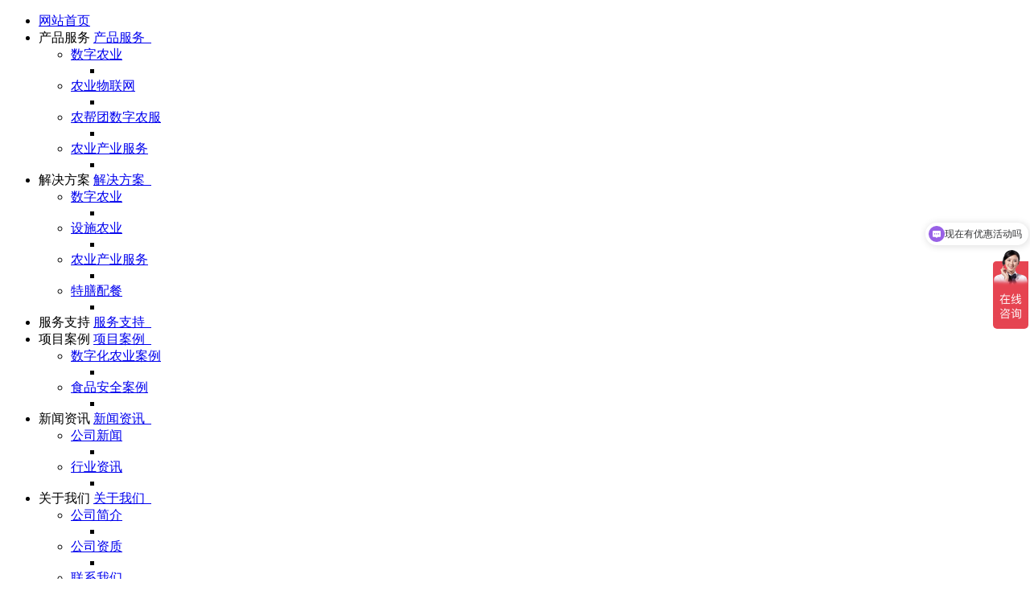

--- FILE ---
content_type: text/html;charset=UTF-8
request_url: http://www.longzhousoft.com/news/shownews.php?id=37
body_size: 27573
content:
<!DOCTYPE HTML>
<html class=" met-web oxh" >
<head>
<meta charset="utf-8">
<meta name="renderer" content="webkit">
<meta http-equiv="X-UA-Compatible" content="IE=edge,chrome=1">
<meta name="viewport" content="width=device-width,initial-scale=1.0,maximum-scale=1.0,minimum-scale=1.0,user-scalable=0,minimal-ui">
<meta name="format-detection" content="telephone=no">
<title>农业农村部关于落实党中央国务院2023年全面推进乡村振兴重点 工作部署的实施意见-数字农业,数字大田,数字畜牧,数字渔业,数字设施农业,数字农服  农业土地托管,农业金融,智能灌溉,产业服务,农业自动驾驶,自动驾驶拖拉机 收割机  植保机  渔业机器人,畜牧机器人,智慧农场,无人农场,鲁鲜易有机食品  壹膳特膳配餐  食品及农产品溯源  农产品监管  食品监管    牛羊肉溯源  农牧产业园平台-农产品溯源，水产品溯源，肉类产品溯源，水产品溯源监管，特色畜牧智慧管  食品检测仪器  食品安全检测服务   食安午餐  学校午餐  鲁鲜易   农业服务 -山东北天信息技术股份有限公司</title>
<meta name="description" content="各省、自治区、直辖市农业农村（农牧）、畜牧兽医、农垦、渔业厅（局、委），新疆生产建设兵团农业农村局，部机关各司局、派出机构，国家乡村振兴局综合司，各直属单位： 　　2023年是全面贯彻落实党的二十大精神的开局之年，也是加快建设农业强国的起步之年。各级农业农村部门、乡村振兴部门要以习近平新时代中国特色社会主义思想为指导，全面贯彻落实党的二十大精神和中央经济工作会议、中央农村工作会议精神，深入贯彻落实">
<meta name="keywords" content="数字农业,数字大田,数字畜牧,数字渔业,数字设施农业,数字农服  农业土地托管,农业金融,智能灌溉,产业服务,农业自动驾驶,自动驾驶拖拉机 收割机  植保机  渔业机器人,畜牧机器人,智慧农场,无人农场,鲁鲜易有机食品  壹膳特膳配餐  食品及农产品溯源  农产品监管  食品监管    牛羊肉溯源  农牧产业园平台">
<meta name="generator" content="MetInfo 7.0.0" data-variable="../|cn|cn|mui229|2|5|37" data-user_name="">
<link href="../favicon.ico" rel="shortcut icon" type="image/x-icon">
<link rel="stylesheet" type="text/css" href="../public/ui/v2/static/css/basic.css?1585032806">
<link rel="stylesheet" type="text/css" href="../templates/mui229/cache/shownews_cn.css?1768139187">
<script>
var _hmt = _hmt || [];
(function() {
var hm = document.createElement("script");
hm.src = "https://hm.baidu.com/hm.js?622011e653b6a76420204c4eec02fdec";
var s = document.getElementsByTagName("script")[0];
s.parentNode.insertBefore(hm, s);
})();
</script>
<style>
body{
    background-color:#ffffff !important;font-family: !important;}
h1,h2,h3,h4,h5,h6{font-family: !important;}
</style>
<script>(function(){var t=navigator.userAgent;(t.indexOf("rv:11")>=0||t.indexOf("MSIE 10")>=0)&&document.write("<script src=\"../app/system/include/static/vendor/html5shiv.min.js\"><\/script>")})();</script>
<!--[if lte IE 9]>
<script src="../public/ui/v2/static/js/lteie9.js"></script>
<![endif]-->
</head>
<!--[if lte IE 9]>
<div class="text-xs-center m-b-0 bg-blue-grey-100 alert">
    <button type="button" class="close" aria-label="Close" data-dismiss="alert">
        <span aria-hidden="true">×</span>
    </button>
    你正在使用一个 <strong>过时</strong> 的浏览器。请 <a href=https://browsehappy.com/ target=_blank>升级您的浏览器</a>，以提高您的体验。</div>
<![endif]-->
<body>
            <body class="met-navfixed">
    <header class='met-head navbar-fixed-top' m-id='9' m-type='head_nav'">
    <div id="met_mob_nav_container" class="head_nav_met_28_2_9">
        <ul class="ul1">
            <li class="search clearfix">
                <span class="prev w080">
                <a href='../' title='网站首页'>网站首页</a>
                </span>
                <div id="met_mob_nav_close">
                    <i class="icon wb-close"></i>
                </div>
            </li>
                                    <li class="met_hasmore min_nav" data-index="0">
                <span class="min_nav_a" onclick="window.location.href='../product/'">    <span style=''>产品服务</span>                </span>
                <a href="../product/" title="产品服务">
                    <span style=''>产品服务</span>                <em class="jiantou">&nbsp;</em>
                    <i class="icon wb-chevron-down "></i>
                </a>
                <ul class="ul2">
                                            <li >
                            <a href="../product/product.php?class2=2" title="数字农业" target='_self'>
                                    <span style=''>数字农业</span>                            </a>
                            <ul class="ul-block ul3">
                                <li>
                                    <a href="" title="" >
                                                                            </a>
                                </li>
                            </ul>
                        </li>
                                            <li >
                            <a href="../product/product.php?class2=40" title="农业物联网" target='_self'>
                                    <span style=''>农业物联网</span>                            </a>
                            <ul class="ul-block ul3">
                                <li>
                                    <a href="" title="" >
                                                                            </a>
                                </li>
                            </ul>
                        </li>
                                            <li >
                            <a href="../product/product.php?class2=42" title="农帮团数字农服" target='_self'>
                                    <span style=''>农帮团数字农服</span>                            </a>
                            <ul class="ul-block ul3">
                                <li>
                                    <a href="" title="" >
                                                                            </a>
                                </li>
                            </ul>
                        </li>
                                            <li >
                            <a href="../product/product.php?class2=3" title="农业产业服务" target='_self'>
                                    <span style=''>农业产业服务</span>                            </a>
                            <ul class="ul-block ul3">
                                <li>
                                    <a href="" title="" >
                                                                            </a>
                                </li>
                            </ul>
                        </li>
                                    </ul>
            </li>
                                    <li class="met_hasmore min_nav" data-index="1">
                <span class="min_nav_a" onclick="window.location.href='../jjfa/'">    <span style=''>解决方案</span>                </span>
                <a href="../jjfa/" title="解决方案">
                    <span style=''>解决方案</span>                <em class="jiantou">&nbsp;</em>
                    <i class="icon wb-chevron-down "></i>
                </a>
                <ul class="ul2">
                                            <li >
                            <a href="../jjfa/product.php?class2=47" title="数字农业" target='_self'>
                                    <span style=''>数字农业</span>                            </a>
                            <ul class="ul-block ul3">
                                <li>
                                    <a href="" title="" >
                                                                            </a>
                                </li>
                            </ul>
                        </li>
                                            <li >
                            <a href="../jjfa/product.php?class2=51" title="设施农业" target='_self'>
                                    <span style=''>设施农业</span>                            </a>
                            <ul class="ul-block ul3">
                                <li>
                                    <a href="" title="" >
                                                                            </a>
                                </li>
                            </ul>
                        </li>
                                            <li >
                            <a href="../jjfa/product.php?class2=78" title="农业产业服务" target='_self'>
                                    <span style=''>农业产业服务</span>                            </a>
                            <ul class="ul-block ul3">
                                <li>
                                    <a href="" title="" >
                                                                            </a>
                                </li>
                            </ul>
                        </li>
                                            <li >
                            <a href="../jjfa/product.php?class2=50" title="特膳配餐" target='_self'>
                                    <span style=''>特膳配餐</span>                            </a>
                            <ul class="ul-block ul3">
                                <li>
                                    <a href="" title="" >
                                                                            </a>
                                </li>
                            </ul>
                        </li>
                                    </ul>
            </li>
                                    <li class="met_nomore min_nav" data-index="2">
                <span class="min_nav_a" onclick="window.location.href='../about1/'">    <span style=''>服务支持</span>                </span>
                <a href="../about1/" title="服务支持">
                    <span style=''>服务支持</span>                <em class="jiantou">&nbsp;</em>
                    <i class="icon wb-chevron-right "></i>
                </a>
                <ul class="ul2">
                                    </ul>
            </li>
                                    <li class="met_hasmore min_nav" data-index="3">
                <span class="min_nav_a" onclick="window.location.href='../xmal/'">    <span style=''>项目案例</span>                </span>
                <a href="../xmal/" title="项目案例">
                    <span style=''>项目案例</span>                <em class="jiantou">&nbsp;</em>
                    <i class="icon wb-chevron-down "></i>
                </a>
                <ul class="ul2">
                                            <li >
                            <a href="../xmal/product.php?class2=72" title="数字化农业案例" target='_self'>
                                    <span style=''>数字化农业案例</span>                            </a>
                            <ul class="ul-block ul3">
                                <li>
                                    <a href="" title="" >
                                                                            </a>
                                </li>
                            </ul>
                        </li>
                                            <li >
                            <a href="../xmal/product.php?class2=73" title="食品安全案例" target='_self'>
                                    <span style=''>食品安全案例</span>                            </a>
                            <ul class="ul-block ul3">
                                <li>
                                    <a href="" title="" >
                                                                            </a>
                                </li>
                            </ul>
                        </li>
                                    </ul>
            </li>
                                    <li class="met_hasmore min_nav" data-index="4">
                <span class="min_nav_a" onclick="window.location.href='../news/'">    <span style=''>新闻资讯</span>                </span>
                <a href="../news/" title="新闻资讯">
                    <span style=''>新闻资讯</span>                <em class="jiantou">&nbsp;</em>
                    <i class="icon wb-chevron-down "></i>
                </a>
                <ul class="ul2">
                                            <li >
                            <a href="../news/news.php?class2=6" title="公司新闻" target='_self'>
                                    <span style=''>公司新闻</span>                            </a>
                            <ul class="ul-block ul3">
                                <li>
                                    <a href="" title="" >
                                                                            </a>
                                </li>
                            </ul>
                        </li>
                                            <li >
                            <a href="../news/news.php?class2=5" title="行业资讯" target='_self'>
                                    <span style=''>行业资讯</span>                            </a>
                            <ul class="ul-block ul3">
                                <li>
                                    <a href="" title="" >
                                                                            </a>
                                </li>
                            </ul>
                        </li>
                                    </ul>
            </li>
                                    <li class="met_hasmore min_nav" data-index="5">
                <span class="min_nav_a" onclick="window.location.href='../about/'">    <span style=''>关于我们</span>                </span>
                <a href="../about/" title="关于我们">
                    <span style=''>关于我们</span>                <em class="jiantou">&nbsp;</em>
                    <i class="icon wb-chevron-down "></i>
                </a>
                <ul class="ul2">
                                            <li >
                            <a href="../about/show.php?id=69" title="公司简介" target='_self'>
                                    <span style=''>公司简介</span>                            </a>
                            <ul class="ul-block ul3">
                                <li>
                                    <a href="" title="" >
                                                                            </a>
                                </li>
                            </ul>
                        </li>
                                            <li >
                            <a href="../about/show.php?id=70" title="公司资质" target='_self'>
                                    <span style=''>公司资质</span>                            </a>
                            <ul class="ul-block ul3">
                                <li>
                                    <a href="" title="" >
                                                                            </a>
                                </li>
                            </ul>
                        </li>
                                            <li >
                            <a href="../about/show.php?id=71" title="联系我们" target='_self'>
                                    <span style=''>联系我们</span>                            </a>
                            <ul class="ul-block ul3">
                                <li>
                                    <a href="" title="" >
                                                                            </a>
                                </li>
                            </ul>
                        </li>
                                    </ul>
            </li>
                    </ul>
        <div style="text-align:center; padding-top:20px;" class="minidiv">
                            <!-- 简繁体多语言 -->
                                                            <!-- 简繁体多语言 -->
        </div>
    </div>
    </div>
    <div id="container" class="head_nav_met_28_2_9">
                        <h3 hidden>农产品溯源，水产品溯源，肉类产品溯源，水产品溯源监管，特色畜牧智慧管  食品检测仪器  食品安全检测服务   食安午餐  学校午餐  鲁鲜易   农业服务 -山东北天信息技术股份有限公司</h3>
                <div id="met_masthead" class="clearfix">
            <div id="met_masthead_wrap">
                <div id="met_subinfo" class="lg-container clearfix hidden-sm hidden-xs">
                </div>
                <div id="met_global_nav" class="lg-container" style="min-height:40px; height:auto;">
                    <nav class="clearfix">
                        <div id="met_logo">
                            <a href="../" title="农产品溯源，水产品溯源，肉类产品溯源，水产品溯源监管，特色畜牧智慧管  食品检测仪器  食品安全检测服务   食安午餐  学校午餐  鲁鲜易   农业服务 -山东北天信息技术股份有限公司">
                                <img src="../upload/202003/1585041580.jpg" alt="数字农业  数字大田  数字畜牧  数字渔业  数字设施农业   数字农服  农业土地托管  农业金融  智能灌溉  产业服务  农业自动驾驶  自动驾驶拖拉机 收割机  植保机  渔业机器人  畜牧机器人  智慧农场 无人农场  鲁鲜易有机食品  壹膳特膳配餐  食品及农产品溯源  农产品监管  食品监管    牛羊肉溯源  农牧产业园平台" class="hidden-sm-down">
                                <img src="../upload/202003/1585041131.jpg" alt="数字农业  数字大田  数字畜牧  数字渔业  数字设施农业   数字农服  农业土地托管  农业金融  智能灌溉  产业服务  农业自动驾驶  自动驾驶拖拉机 收割机  植保机  渔业机器人  畜牧机器人  智慧农场 无人农场  鲁鲜易有机食品  壹膳特膳配餐  食品及农产品溯源  农产品监管  食品监管    牛羊肉溯源  农牧产业园平台" class="hidden-md-up">
                            </a>
                        </div>
                        <ul class="nav_ul met_masthead_cata hidden-sm hidden-xs">
                            <li>
                                <a href='../' title='网站首页' 
                                class="
                                    "
                            >网站首页</a>
                            </li>
                                                        <li>
                                <a data-menutype="megamenu" target='_self' data-section="metmm_1" href="../product/" title="产品服务" class="">
                                        <span style=''>产品服务</span>                                </a>
                            </li>
                                                        <li>
                                <a data-menutype="megamenu" target='_self' data-section="metmm_46" href="../jjfa/" title="解决方案" class="">
                                        <span style=''>解决方案</span>                                </a>
                            </li>
                                                        <li>
                                <a data-menutype="megamenu" target='_self' data-section="metmm_" href="../about1/" title="服务支持" class="">
                                        <span style=''>服务支持</span>                                </a>
                            </li>
                                                        <li>
                                <a data-menutype="megamenu" target='_self' data-section="metmm_44" href="../xmal/" title="项目案例" class="">
                                        <span style=''>项目案例</span>                                </a>
                            </li>
                                                        <li>
                                <a data-menutype="megamenu" target='_self' data-section="metmm_4" href="../news/" title="新闻资讯" class="active">
                                        <span style=''>新闻资讯</span>                                </a>
                            </li>
                                                        <li>
                                <a data-menutype="megamenu" target='_self' data-section="metmm_12" href="../about/" title="关于我们" class="">
                                        <span style=''>关于我们</span>                                </a>
                            </li>
                                                    </ul>
                        <div class="met_masthead_rightside">
                            <ul class="pull-left">
                                <li class="met_search dropdown">
                                    <a class="dropdown-toggle met-index-toggle" data-toggle="dropdown" id="searchdropmenu">
                                        <i class="icon wb-search"></i>
                                    </a>
                                    <div id="met_search_box" aria-labelledby="searchdropmenu">
                                        <div class="triangle"></div>
                                                		<form method="get" class="page-search-form" role="search" action="../search/index.php?lang=cn" m-id="search_global" m-type="nocontent">
			<input type="hidden" name="lang" value="cn" />
			<input type="hidden" name="stype" value="0" />
			
			<div class="input-search input-search-dark">
				<button type="submit" class="input-search-btn"><i class="icon wb-search" aria-hidden="true"></i></button>
				<input
				type="text"
				class="form-control input-lg"
				name="searchword"
				value=""
				placeholder="请输入搜索关键词！"
				>
			</div>
		</form>                                    </div>
                                </li>
                                <li class="met_show_more visible-sm visible-xs" id="mob_menuitem">
                                    <a href="#">
                                        <i class="icon wb-menu"></i>
                                    </a>
                                </li>
                            </ul>
                            <div class="clearfix hidden-sm hidden-xs pull-left" style="margin-left:10px">
                                                                        <!-- 简繁体多语言 -->
                                                                                                                                                          
                                    <!-- 简繁体多语言 -->

                            </div>
                        </div>
                    </nav>
                </div>
            </div>
            <div id="met_global_nav_content">
                <div class="lg-container" >
                                                                <div class="met_menu_section" data-section="metmm_1">
                        <div class="row">
                                                                                                        <div class="width_sty     " style="width:25%">
                                <div class="met_box_wrap text-center">
                                    <h3>
                                        <a href="../product/product.php?class2=2" title="数字农业" target='_self'>数字农业</a>
                                    </h3>
                                                                        <a href="../product/showproduct.php?id=84" title="数字乡村平台" target=_self>
                                        <div>
                                            <img alt="数字乡村平台" class="img-responsive center-block met_nav_img" data-img="../upload/202309/1694490009.jpg" />
                                        </div>
                                        <h4>数字乡村平台</h4>
                                    </a>
                                                                        <a href="../product/product.php?class2=2" title="数字农业" class="met_btn" target='_self'>查看更多 ></a>
                                </div>
                            </div>
                                                                                                            <div class="width_sty     " style="width:25%">
                                <div class="met_box_wrap text-center">
                                    <h3>
                                        <a href="../product/product.php?class2=40" title="农业物联网" target='_self'>农业物联网</a>
                                    </h3>
                                                                        <a href="../product/showproduct.php?id=96" title="畜牧物联网" target=_self>
                                        <div>
                                            <img alt="畜牧物联网" class="img-responsive center-block met_nav_img" data-img="../upload/202309/1695354370.png" />
                                        </div>
                                        <h4>畜牧物联网</h4>
                                    </a>
                                                                        <a href="../product/product.php?class2=40" title="农业物联网" class="met_btn" target='_self'>查看更多 ></a>
                                </div>
                            </div>
                                                                                                            <div class="width_sty     " style="width:25%">
                                <div class="met_box_wrap text-center">
                                    <h3>
                                        <a href="../product/product.php?class2=42" title="农帮团数字农服" target='_self'>农帮团数字农服</a>
                                    </h3>
                                                                        <a href="../product/showproduct.php?id=127" title="农帮团农业产业服务平台" target=_self>
                                        <div>
                                            <img alt="农帮团农业产业服务平台" class="img-responsive center-block met_nav_img" data-img="../upload/202412/1733106156.JPG" />
                                        </div>
                                        <h4>农帮团农业产业服务平台</h4>
                                    </a>
                                                                        <a href="../product/product.php?class2=42" title="农帮团数字农服" class="met_btn" target='_self'>查看更多 ></a>
                                </div>
                            </div>
                                                                                                            <div class="width_sty     " style="width:25%">
                                <div class="met_box_wrap text-center">
                                    <h3>
                                        <a href="../product/product.php?class2=3" title="农业产业服务" target='_self'>农业产业服务</a>
                                    </h3>
                                                                        <a href="../product/showproduct.php?id=133" title="老年人特殊病人膳食配餐" target=_self>
                                        <div>
                                            <img alt="老年人特殊病人膳食配餐" class="img-responsive center-block met_nav_img" data-img="../upload/202512/1765804551.jpg" />
                                        </div>
                                        <h4>老年人特殊病人膳食配餐</h4>
                                    </a>
                                                                        <a href="../product/product.php?class2=3" title="农业产业服务" class="met_btn" target='_self'>查看更多 ></a>
                                </div>
                            </div>
                                                    </div>
                    </div>
                                                                                    <div class="met_menu_section" data-section="metmm_46">
                        <div class="row">
                                                                                                        <div class="width_sty     " style="width:25%">
                                <div class="met_box_wrap text-center">
                                    <h3>
                                        <a href="../jjfa/product.php?class2=47" title="数字农业" target='_self'>数字农业</a>
                                    </h3>
                                                                        <a href="../jjfa/showproduct.php?id=112" title="数字化种植业（智慧茶园）方案" target=_self>
                                        <div>
                                            <img alt="数字化种植业（智慧茶园）方案" class="img-responsive center-block met_nav_img" data-img="../upload/202403/1710918697.JPG" />
                                        </div>
                                        <h4>数字化种植业（智慧茶园）方案</h4>
                                    </a>
                                                                        <a href="../jjfa/product.php?class2=47" title="数字农业" class="met_btn" target='_self'>查看更多 ></a>
                                </div>
                            </div>
                                                                                                            <div class="width_sty     " style="width:25%">
                                <div class="met_box_wrap text-center">
                                    <h3>
                                        <a href="../jjfa/product.php?class2=51" title="设施农业" target='_self'>设施农业</a>
                                    </h3>
                                                                        <a href="../jjfa/showproduct.php?id=56" title="数字化设施农业" target=_self>
                                        <div>
                                            <img alt="数字化设施农业" class="img-responsive center-block met_nav_img" data-img="../upload/202310/1697083508301549.png" />
                                        </div>
                                        <h4>数字化设施农业</h4>
                                    </a>
                                                                        <a href="../jjfa/product.php?class2=51" title="设施农业" class="met_btn" target='_self'>查看更多 ></a>
                                </div>
                            </div>
                                                                                                            <div class="width_sty     " style="width:25%">
                                <div class="met_box_wrap text-center">
                                    <h3>
                                        <a href="../jjfa/product.php?class2=78" title="农业产业服务" target='_self'>农业产业服务</a>
                                    </h3>
                                                                        <a href="../jjfa/showproduct.php?id=128" title="农帮团农业产业服务平台" target=_self>
                                        <div>
                                            <img alt="农帮团农业产业服务平台" class="img-responsive center-block met_nav_img" data-img="../upload/202412/1733106411.JPG" />
                                        </div>
                                        <h4>农帮团农业产业服务平台</h4>
                                    </a>
                                                                        <a href="../jjfa/product.php?class2=78" title="农业产业服务" class="met_btn" target='_self'>查看更多 ></a>
                                </div>
                            </div>
                                                                                                            <div class="width_sty     " style="width:25%">
                                <div class="met_box_wrap text-center">
                                    <h3>
                                        <a href="../jjfa/product.php?class2=50" title="特膳配餐" target='_self'>特膳配餐</a>
                                    </h3>
                                                                        <a href="../jjfa/showproduct.php?id=126" title="食安午餐预制菜与中央厨房解决解决方案" target=_self>
                                        <div>
                                            <img alt="食安午餐预制菜与中央厨房解决解决方案" class="img-responsive center-block met_nav_img" data-img="../upload/202407/1721902189.jpg" />
                                        </div>
                                        <h4>食安午餐预制菜与中央厨房解决解决方案</h4>
                                    </a>
                                                                        <a href="../jjfa/product.php?class2=50" title="特膳配餐" class="met_btn" target='_self'>查看更多 ></a>
                                </div>
                            </div>
                                                    </div>
                    </div>
                                                                                    <div class="met_menu_section" data-section="metmm_">
                        <div class="row">
                                                    </div>
                    </div>
                                                                                    <div class="met_menu_section" data-section="metmm_44">
                        <div class="row">
                                                                                                        <div class="width_sty     " style="width:50%">
                                <div class="met_box_wrap text-center">
                                    <h3>
                                        <a href="../xmal/product.php?class2=72" title="数字化农业案例" target='_self'>数字化农业案例</a>
                                    </h3>
                                                                        <a href="../xmal/showproduct.php?id=124" title="现代农牧业产业园综合信息化平台" target=_self>
                                        <div>
                                            <img alt="现代农牧业产业园综合信息化平台" class="img-responsive center-block met_nav_img" data-img="../upload/202407/1721299728.jpg" />
                                        </div>
                                        <h4>现代农牧业产业园综合信息化平台</h4>
                                    </a>
                                                                        <a href="../xmal/product.php?class2=72" title="数字化农业案例" class="met_btn" target='_self'>查看更多 ></a>
                                </div>
                            </div>
                                                                                                            <div class="width_sty     " style="width:50%">
                                <div class="met_box_wrap text-center">
                                    <h3>
                                        <a href="../xmal/product.php?class2=73" title="食品安全案例" target='_self'>食品安全案例</a>
                                    </h3>
                                                                        <a href="../xmal/showproduct.php?id=123" title="烟台某公司海鲜溯源系统" target=_self>
                                        <div>
                                            <img alt="烟台某公司海鲜溯源系统" class="img-responsive center-block met_nav_img" data-img="../upload/202407/1721299173.png" />
                                        </div>
                                        <h4>烟台某公司海鲜溯源系统</h4>
                                    </a>
                                                                        <a href="../xmal/product.php?class2=73" title="食品安全案例" class="met_btn" target='_self'>查看更多 ></a>
                                </div>
                            </div>
                                                    </div>
                    </div>
                                                                                    <div class="met_menu_section" data-section="metmm_4">
                        <div class="row">
                                                                                                        <div class="width_sty met_box_wrap     " style="width:50%">
                                <h3>
                                    <a href="../news/news.php?class2=6" title="公司新闻" target='_self'>公司新闻</a>
                                </h3>
                                <ul>
                                                                        <li>
                                        <a href="../news/shownews.php?id=112" target="_blank" title="北京市农业农村局关于印发《北京市关于大力发展智慧农业的实施方案（2025-2030年）》的通知" target=_self>北京市农业农村局关于印发《北京市关于大力发展智慧农业的实施方案（2025-2030年）》的通知</a>
                                    </li>
                                                                        <li>
                                        <a href="../news/shownews.php?id=111" target="_blank" title="公司农帮团数字农服运营乡村振兴项目领导参观" target=_self>公司农帮团数字农服运营乡村振兴项目领导参观</a>
                                    </li>
                                                                        <li>
                                        <a href="../news/shownews.php?id=110" target="_blank" title="公司承担国企乡村振兴灌溉工程完工" target=_self>公司承担国企乡村振兴灌溉工程完工</a>
                                    </li>
                                                                        <li>
                                        <a href="../news/shownews.php?id=105" target="_blank" title="公司中标某区集团公司土地托管项目" target=_self>公司中标某区集团公司土地托管项目</a>
                                    </li>
                                                                        <li>
                                        <a href="../news/shownews.php?id=104" target="_blank" title="北天信息 农帮团农服新版彩页" target=_self>北天信息 农帮团农服新版彩页</a>
                                    </li>
                                                                        <li class="mt15">
                                        <a href="../news/news.php?class2=6" title="公司新闻" class="met_btn" target='_self'>查看更多 ></a>
                                    </li>
                                </ul>
                            </div>
                                                                                                        <div class="width_sty met_box_wrap     " style="width:50%">
                                <h3>
                                    <a href="../news/news.php?class2=5" title="行业资讯" target='_self'>行业资讯</a>
                                </h3>
                                <ul>
                                                                        <li>
                                        <a href="../news/shownews.php?id=115" target="_blank" title="从“大国农业”到“强国农业”：2026年三农转型升级的深层逻辑与路径" target=_self>从“大国农业”到“强国农业”：2026年三农转型升级的深层逻辑与路径</a>
                                    </li>
                                                                        <li>
                                        <a href="../news/shownews.php?id=114" target="_blank" title="数字农业：从“盆景”到“风景”，如何用数据重塑中国农业未来？" target=_self>数字农业：从“盆景”到“风景”，如何用数据重塑中国农业未来？</a>
                                    </li>
                                                                        <li>
                                        <a href="../news/shownews.php?id=113" target="_blank" title="农业现代化的核心方向——智慧农业" target=_self>农业现代化的核心方向——智慧农业</a>
                                    </li>
                                                                        <li>
                                        <a href="../news/shownews.php?id=109" target="_blank" title="人工智能重塑农业有更多可能" target=_self>人工智能重塑农业有更多可能</a>
                                    </li>
                                                                        <li>
                                        <a href="../news/shownews.php?id=108" target="_blank" title="“人工智能+农业”如何破题？" target=_self>“人工智能+农业”如何破题？</a>
                                    </li>
                                                                        <li class="mt15">
                                        <a href="../news/news.php?class2=5" title="行业资讯" class="met_btn" target='_self'>查看更多 ></a>
                                    </li>
                                </ul>
                            </div>
                                                </div>
                    </div>
                                                                                    <div class="met_menu_section" data-section="metmm_12">
                        <div class="row">
                                                                                                                    <div class="width_sty met_box_wrap     " style="width:33.333333333333%">
                                    <h3>
                                        <a href="../about/show.php?id=69" title="公司简介" target='_self'>公司简介</a>
                                    </h3>
                                    <a href="../about/show.php?id=69" title="公司简介" target='_self' class="clearfix db">
                                        <img alt="公司简介" title="公司简介" class="img-responsive left-block met_nav_img mb12" src="../upload/202004/1585705201.jpg">
                                        <p class="mb15">山东北天信息技术股份有限公司介绍一．  公司状况简介山东北天信息技术股份有限公司 一直致力于数字化农业软件与农业产业链数字平台开发。为政府与企业客户提供数字农业及农业产业链平台解决方案,  二十年来一直从事农业相关软硬件的研发，相继研发农产品监管系统，农产品溯源系统，精准化农业系统，肉类质量溯源系统 食品安全监管系统等相关著作权 46项，其他相关4项专利。其获 “双软企业”证书、ISO27001认</p>
                                    </a>
                                    <a href="../about/show.php?id=69" title="公司简介" class="met_btn" target='_self'>查看更多 ></a>
                                </div>
                                                                                                                    <div class="width_sty met_box_wrap     " style="width:33.333333333333%">
                                    <h3>
                                        <a href="../about/show.php?id=70" title="公司资质" target='_self'>公司资质</a>
                                    </h3>
                                    <a href="../about/show.php?id=70" title="公司资质" target='_self' class="clearfix db">
                                        <img alt="公司资质" title="公司资质" class="img-responsive left-block met_nav_img mb12" src="../upload/202004/1585705201.jpg">
                                        <p class="mb15">高新技术企业  ISO27001   知识产权贯标  著作权  30项著作权 6个发明专利</p>
                                    </a>
                                    <a href="../about/show.php?id=70" title="公司资质" class="met_btn" target='_self'>查看更多 ></a>
                                </div>
                                                                                                                    <div class="width_sty met_box_wrap     " style="width:33.333333333333%">
                                    <h3>
                                        <a href="../about/show.php?id=71" title="联系我们" target='_self'>联系我们</a>
                                    </h3>
                                    <a href="../about/show.php?id=71" title="联系我们" target='_self' class="clearfix db">
                                        <img alt="联系我们" title="联系我们" class="img-responsive left-block met_nav_img mb12" src="../upload/202004/1585705201.jpg">
                                        <p class="mb15">山东北天信息技术股份有限公司地址：山东省济南市高新区新泺大街1768号齐鲁软件园大厦1013电话：0531-88822088手机：18605315834 （山东） 18500393836（北京）邮箱：longzhousoft@163.com             </p>
                                    </a>
                                    <a href="../about/show.php?id=71" title="联系我们" class="met_btn" target='_self'>查看更多 ></a>
                                </div>
                                                    </div>
                    </div>
                                                        </div>
            </div>
        </div>
    </div>
</header>

                            <div class="banner_met_16_5_41-ny vertical-align text-xs-center" m-id='41' m-type='banner'>
                                <h2 class="vertical-align-middle">新闻资讯</h2>
                    </div>
    
            

        <main class="news_list_detail_met_16_1_24 met-shownews animsition     ">
	<div class="container">
		<div class="row sm0">
		                                    <div class="met-shownews-body col-md-10 offset-md-1" m-id='24'>
                    <div class="row">
                    					<section class="details-title border-bottom1">
						<h1 class='m-0'>农业农村部关于落实党中央国务院2023年全面推进乡村振兴重点 工作部署的实施意见</h1>
						<div class="info font-weight-300">
							<span>2023-08-08 10:30:29</span>
                                							 <span>longzhousoft</span>
                                                                							<span>
    								<i class="icon wb-eye m-r-5" aria-hidden="true"></i>
    								84    							</span>
                            						</div>
					</section>
					<section class="met-editor clearfix">
						<p style="text-align:justify;margin-top: 0px; margin-bottom: 0px; padding: 0px; border: 0px; list-style: none; color: rgb(51, 51, 51); font-family: 微软雅黑, sans-serif; white-space: normal; background-color: rgb(255, 255, 255);"><span style="font-family:仿宋"><span style="margin: 0px; padding: 0px; border: 0px; list-style: none;">各省、自治区、直辖市农业农村（农牧）、畜牧兽医、农垦、渔业厅（局、委），新疆生产建设兵团农业农村局，部机关各司局、派出机构，国家乡村振兴局综合司，各直属单位</span><span style="margin: 0px; padding: 0px; border: 0px; list-style: none;">：</span>&nbsp;</span></p><p><span style="font-family:仿宋;color: rgb(51, 51, 51); white-space: normal; background-color: rgb(255, 255, 255);"></span><span style="color: rgb(51, 51, 51); font-family: 微软雅黑, sans-serif; background-color: rgb(255, 255, 255);"></span></p><p style="text-align:justify;margin-top: 0px; margin-bottom: 0px; padding: 0px; border: 0px; list-style: none; color: rgb(51, 51, 51); font-family: 微软雅黑, sans-serif; white-space: normal; background-color: rgb(255, 255, 255);"><span style="font-family:仿宋">　　<span style="margin: 0px; padding: 0px; border: 0px; list-style: none;">2023年是全面贯彻落实党的二十大精神的开局之年，也是加快建设农业强国的起步之年。各级农业农村部门、乡村振兴部门要以习近平新时代中国特色社会主义思想为指导，全面贯彻落实党的二十大精神和中央经济工作会议、中央农村工作会议精神，深入贯彻落实习近平总书记关于“三农”工作的重要论述，完整、准确、全面贯彻新发展理念，加快构建新发展格局，着力推动高质量发展，坚持和加强党对三农工作的全面领导，坚持农业农村优先发展，坚持城乡融合发展，锚定建设农业强国目标，全力守住确保国家粮食安全和不发生规模性返贫两条底线，扎实推进乡村发展、乡村建设、乡村治理等重点任务，全面推进乡村振兴，加快农业农村现代化，建设宜居宜业和美乡村，为全面建设社会主义现代化国家开好局起好步打下坚实基础。</span>&nbsp;</span></p><p><span style="font-family:仿宋;color: rgb(51, 51, 51); white-space: normal; background-color: rgb(255, 255, 255);"></span><span style="color: rgb(51, 51, 51); font-family: 微软雅黑, sans-serif; background-color: rgb(255, 255, 255);"></span></p><p style="text-align:justify;margin-top: 0px; margin-bottom: 0px; padding: 0px; border: 0px; list-style: none; color: rgb(51, 51, 51); font-family: 微软雅黑, sans-serif; white-space: normal; background-color: rgb(255, 255, 255);"><span style="font-family:仿宋">　　<span style="margin: 0px; padding: 0px; border: 0px; list-style: none;">在工作布局上，重点推进“三个协同”。</span><strong style="margin: 0px; padding: 0px;"><span style="margin: 0px; padding: 0px; border: 0px; list-style: none;">一是协同推进产能提升和结构优化。</span></strong><span style="margin: 0px; padding: 0px; border: 0px; list-style: none;">坚持把保障粮食和重要农产品稳定安全供给作为头等大事，全方位夯实粮食安全根基，提升农业综合生产能力。大力发展现代设施农业，加快构建多元化食物供给体系，努力实现粮食安全保障能力有新提高、农业生产结构不断优化。</span><strong style="margin: 0px; padding: 0px;"><span style="margin: 0px; padding: 0px; border: 0px; list-style: none;">二是协同推进成果巩固和农民增收。</span></strong><span style="margin: 0px; padding: 0px; border: 0px; list-style: none;">把脱贫群众放在农民增收大格局中统筹考虑，把更多资源力量聚焦配置到产业就业、创业兴业上，多措并举提升内生发展动力，拓宽农民增收致富渠道，努力实现农民收入稳步增长、脱贫成果持续巩固拓展。</span><strong style="margin: 0px; padding: 0px;"><span style="margin: 0px; padding: 0px; border: 0px; list-style: none;">三是协同推进乡村建设和乡村治理。</span></strong><span style="margin: 0px; padding: 0px; border: 0px; list-style: none;">坚持物质文明和精神文明两手抓，整治提升农村人居环境，提升乡村基础设施建设和公共服务质量，增强乡村治理效能，加强农村精神文明建设，努力实现宜居宜业和美乡村建设有新落点，农村生产生活条件加快改善。</span>&nbsp;</span></p><p><span style="font-family:仿宋;color: rgb(51, 51, 51); white-space: normal; background-color: rgb(255, 255, 255);"></span><span style="color: rgb(51, 51, 51); font-family: 微软雅黑, sans-serif; background-color: rgb(255, 255, 255);"></span></p><p style="text-align:justify;margin-top: 0px; margin-bottom: 0px; padding: 0px; border: 0px; list-style: none; color: rgb(51, 51, 51); font-family: 微软雅黑, sans-serif; white-space: normal; background-color: rgb(255, 255, 255);"><span style="font-family:黑体">　<strong style="margin: 0px; padding: 0px;">　<span style="margin: 0px; padding: 0px; border: 0px; list-style: none;">一、抓紧抓好粮食和农业生产，确保粮食和重要农产品稳定安全供给</span>&nbsp;</strong></span></p><p><span style="font-family:仿宋;color: rgb(51, 51, 51); white-space: normal; background-color: rgb(255, 255, 255);"></span><span style="color: rgb(51, 51, 51); font-family: 微软雅黑, sans-serif; background-color: rgb(255, 255, 255);"></span></p><p style="text-align:justify;margin-top: 0px; margin-bottom: 0px; padding: 0px; border: 0px; list-style: none; color: rgb(51, 51, 51); font-family: 微软雅黑, sans-serif; white-space: normal; background-color: rgb(255, 255, 255);"><span style="font-family:仿宋">　　<strong style="margin: 0px; padding: 0px;"><span style="margin: 0px; padding: 0px; border: 0px; list-style: none;">（一）全力以赴夺取粮食丰收。</span></strong><span style="margin: 0px; padding: 0px; border: 0px; list-style: none;">启动新一轮千亿斤粮食产能提升行动，制定实施方案，加强农田设施建设，推进农业科技创新，夯实国家粮食安全基础支撑。要稳定面积、提高单产，确保全国粮食产量保持在1.3万亿斤以上。</span><strong style="margin: 0px; padding: 0px;"><span style="margin: 0px; padding: 0px; border: 0px; list-style: none;">压实责任稳面积。</span></strong><span style="margin: 0px; padding: 0px; border: 0px; list-style: none;">严格执行粮食安全党政同责考核。经国务院同意，将粮食生产目标任务下达各省份，确保全国粮食面积稳定在17.7亿亩以上。稳定小麦面积，稳定南方双季稻生产，因地制宜发展再生稻，挖掘北方农牧交错带、西南地区玉米面积潜力。</span><span style="margin: 0px; padding: 0px; border: 0px; list-style: none;">严防“割青毁粮”。</span><strong style="margin: 0px; padding: 0px;"><span style="margin: 0px; padding: 0px; border: 0px; list-style: none;">加强指导攻单产。</span></strong><span style="margin: 0px; padding: 0px; border: 0px; list-style: none;">深入开展绿色高质高效行动，选择一批重点县（农场）开展吨粮田创建，集成推广高产高效技术模式。以大豆、玉米为重点，启动主要粮油作物单产提升工程，选育推广耐密品种，配套精准施肥、智能灌溉等技术模式。持续推进机收减损。完善农资保供稳价应对机制，强化化肥、农药、种子等调剂调运。</span><strong style="margin: 0px; padding: 0px;"><span style="margin: 0px; padding: 0px; border: 0px; list-style: none;">强化扶持稳收益。</span></strong><span style="margin: 0px; padding: 0px; border: 0px; list-style: none;">制定健全种粮农民收益保障机制指导意见，落实好稻谷小麦最低收购价、稻谷补贴等政策，逐步扩大稻谷小麦玉米完全成本保险和种植收入保险实施范围。健全主产区利益补偿机制，加大产粮大县奖励力度。</span><strong style="margin: 0px; padding: 0px;"><span style="margin: 0px; padding: 0px; border: 0px; list-style: none;">防灾减灾降损失。</span></strong><span style="margin: 0px; padding: 0px; border: 0px; list-style: none;">加强气象灾害监测预警，制定防灾减灾技术意见和工作预案，做好物资储备和技术准备，落实小麦“一喷三防”、水稻玉米“一喷多促”等关键措施，科学防范干旱、洪涝、台风、低温冻害、高温热害等灾害。加强农作物病虫害防控体系建设，强化监测预警、联防联控、统防统治和应急防治，有效防控小麦条锈病、水稻“两迁”害虫、草地贪夜蛾等病虫危害，实现“虫口夺粮”保丰收。组织各地组建常态化农机应急救灾服务队。积极推进粮食节约减损，制止“舌尖上的浪费”，提倡健康饮食，有效减轻供给压力。</span>&nbsp;</span></p><p><span style="font-family:仿宋;color: rgb(51, 51, 51); white-space: normal; background-color: rgb(255, 255, 255);"></span><span style="color: rgb(51, 51, 51); font-family: 微软雅黑, sans-serif; background-color: rgb(255, 255, 255);"></span></p><p style="text-align:justify;margin-top: 0px; margin-bottom: 0px; padding: 0px; border: 0px; list-style: none; color: rgb(51, 51, 51); font-family: 微软雅黑, sans-serif; white-space: normal; background-color: rgb(255, 255, 255);"><span style="font-family:仿宋">　　<strong style="margin: 0px; padding: 0px;"><span style="margin: 0px; padding: 0px; border: 0px; list-style: none;">（二）加力扩种大豆油料。</span></strong><span style="margin: 0px; padding: 0px; border: 0px; list-style: none;">深入推进国家大豆和油料产能提升工程。将大豆、油料面积下达各省份，并纳入粮食安全党政同责考核内容。</span><strong style="margin: 0px; padding: 0px;"><span style="margin: 0px; padding: 0px; border: 0px; list-style: none;">千方百计稳定大豆面积、力争有所增加。</span></strong><span style="margin: 0px; padding: 0px; border: 0px; list-style: none;">合理设定玉</span><span style="margin: 0px; padding: 0px; border: 0px; list-style: none;">米大豆生产者补贴标准</span><span style="margin: 0px; padding: 0px; border: 0px; list-style: none;">，</span><span style="margin: 0px; padding: 0px; border: 0px; list-style: none;">实施好大豆完全成本保险和种植收入保险试点，在东北地区大力推广粮豆轮作、适度开展稻改豆等。稳定西北地区大豆玉米带状复合种植实施规模，扩大西南、黄淮海和长江中下游地区推广面积。在新疆次宜棉区推广棉豆轮作，发展小麦大豆隔年轮作。稳步开发盐碱地、整治撂荒地种植大豆。</span><strong style="margin: 0px; padding: 0px;"><span style="margin: 0px; padding: 0px; border: 0px; list-style: none;">多油并举扩大油料面积。</span></strong><span style="margin: 0px; padding: 0px; border: 0px; list-style: none;">扩大产油大县奖励规模</span><span style="margin: 0px; padding: 0px; border: 0px; list-style: none;">。</span><span style="margin: 0px; padding: 0px; border: 0px; list-style: none;">实施耕地轮作项目，对开发冬闲田扩种油菜实行补贴，推广稻油、稻稻油和旱地油菜等种植模式。在黄淮海和北方农牧交错带发展玉米花生轮作，因地制宜发展油葵、芝麻等特色油料生产。</span><strong style="margin: 0px; padding: 0px;"><span style="margin: 0px; padding: 0px; border: 0px; list-style: none;">技术集成</span></strong><strong style="margin: 0px; padding: 0px;"><span style="margin: 0px; padding: 0px; border: 0px; list-style: none;">提</span></strong><strong style="margin: 0px; padding: 0px;"><span style="margin: 0px; padding: 0px; border: 0px; list-style: none;">高</span></strong><strong style="margin: 0px; padding: 0px;"><span style="margin: 0px; padding: 0px; border: 0px; list-style: none;">单产。</span></strong><span style="margin: 0px; padding: 0px; border: 0px; list-style: none;">开展大豆油菜整县（农场）整建制高产打造，建设一批“百亩田、千亩方、万亩片”，集中推介一批新品种，集成推广新技术新模式，辐射带动大面积均衡增产增效。分类型开展油菜高产竞赛，分区域总结推广可复制的高产典型。加强长江流域受旱影响油菜田间管理，多打抗旱机井，及时促弱转壮。加快大豆玉米带状复合种植专用品种选育和配套农机改制推广，分省份组织制定技术方案，分区域开展培训指导，提升技术到位率和覆盖面。</span>&nbsp;</span></p><p><span style="font-family:仿宋;color: rgb(51, 51, 51); white-space: normal; background-color: rgb(255, 255, 255);"></span><span style="color: rgb(51, 51, 51); font-family: 微软雅黑, sans-serif; background-color: rgb(255, 255, 255);"></span></p><p style="text-align:justify;margin-top: 0px; margin-bottom: 0px; padding: 0px; border: 0px; list-style: none; color: rgb(51, 51, 51); font-family: 微软雅黑, sans-serif; white-space: normal; background-color: rgb(255, 255, 255);"><span style="font-family:仿宋">　　<strong style="margin: 0px; padding: 0px;"><span style="margin: 0px; padding: 0px; border: 0px; list-style: none;">（三）提升生猪等畜产品供给能力。</span></strong><span style="margin: 0px; padding: 0px; border: 0px; list-style: none;">着力稳生猪、增牛羊、兴奶业，促进畜牧业提质增效。</span><strong style="margin: 0px; padding: 0px;"><span style="margin: 0px; padding: 0px; border: 0px; list-style: none;">加强生猪产能调控。</span></strong><span style="margin: 0px; padding: 0px; border: 0px; list-style: none;">开展生猪产能调控工作考核，确保能繁母猪存栏量保持在4100万头左右的合理区域。强化市场监测预警和信息发布，引导养殖场（户）合理安排生产，防止生产大起大落。</span><strong style="margin: 0px; padding: 0px;"><span style="margin: 0px; padding: 0px; border: 0px; list-style: none;">稳步发展草食畜牧业。</span></strong><span style="margin: 0px; padding: 0px; border: 0px; list-style: none;">深入</span><span style="margin: 0px; padding: 0px; border: 0px; list-style: none;">开展肉牛肉羊增量提质行动，继续支持牧区草原畜牧业转型升级，落实草原生态保护补助奖励政策。</span><span style="margin: 0px; padding: 0px; border: 0px; list-style: none;">实施</span><span style="margin: 0px; padding: 0px; border: 0px; list-style: none;">奶业生产能力提升整县推进项目，加强奶源基地建设，</span><span style="margin: 0px; padding: 0px; border: 0px; list-style: none;">支持开展奶农养加一体化试点。</span><strong style="margin: 0px; padding: 0px;"><span style="margin: 0px; padding: 0px; border: 0px; list-style: none;">开发利用饲草料资源。</span></strong><span style="margin: 0px; padding: 0px; border: 0px; list-style: none;">深入开展豆粕减量替代行动，大力推广低蛋白日粮技术。启动实施增草节粮行动，建设优质节水高产稳产饲草生产基地，大力发展青贮玉米和苜蓿等优质饲草，因地制宜开发利用农作物秸秆及特色饲草资源。扩大</span><span style="margin: 0px; padding: 0px; border: 0px; list-style: none;">餐桌剩余食物、毛皮动物屠体饲料化应用试点。</span><strong style="margin: 0px; padding: 0px;"><span style="margin: 0px; padding: 0px; border: 0px; list-style: none;">加强</span></strong><strong style="margin: 0px; padding: 0px;"><span style="margin: 0px; padding: 0px; border: 0px; list-style: none;">重大动物疫病防控。</span></strong><span style="margin: 0px; padding: 0px; border: 0px; list-style: none;">加强基层动物疫病防控体系建设，</span><span style="margin: 0px; padding: 0px; border: 0px; list-style: none;">开展</span><span style="margin: 0px; padding: 0px; border: 0px; list-style: none;">非洲猪瘟等重大动物疫病分区防控和重点人畜共患病源头防控，深入推进畜间布病防控五年行动，建设一批动物疫病净化场、无疫小区和无疫区，建设一批无规定水生动物疫病苗种场。</span>&nbsp;</span></p><p><span style="font-family:仿宋;color: rgb(51, 51, 51); white-space: normal; background-color: rgb(255, 255, 255);"></span><span style="color: rgb(51, 51, 51); font-family: 微软雅黑, sans-serif; background-color: rgb(255, 255, 255);"></span></p><p style="text-align:justify;margin-top: 0px; margin-bottom: 0px; padding: 0px; border: 0px; list-style: none; color: rgb(51, 51, 51); font-family: 微软雅黑, sans-serif; white-space: normal; background-color: rgb(255, 255, 255);"><span style="font-family:仿宋">　　<strong style="margin: 0px; padding: 0px;"><span style="margin: 0px; padding: 0px; border: 0px; list-style: none;">（四）推进</span></strong><strong style="margin: 0px; padding: 0px;"><span style="margin: 0px; padding: 0px; border: 0px; list-style: none;">渔业高质量发展。</span></strong><strong style="margin: 0px; padding: 0px;"><span style="margin: 0px; padding: 0px; border: 0px; list-style: none;">发展健康养殖。</span></strong><span style="margin: 0px; padding: 0px; border: 0px; list-style: none;">深入实施水产绿色养殖技术推广“五大行动”，开展国家级水产健康养殖和生态养殖示范区创建。稳定水产养殖面积，编制全国养殖水域滩涂规划，推进养殖证核发全覆盖，加快建立重要养殖水域滩涂保护制度。</span><strong style="margin: 0px; padding: 0px;"><span style="margin: 0px; padding: 0px; border: 0px; list-style: none;">推进</span></strong><strong style="margin: 0px; padding: 0px;"><span style="margin: 0px; padding: 0px; border: 0px; list-style: none;">适度捕捞。</span></strong><span style="margin: 0px; padding: 0px; border: 0px; list-style: none;">强化渔业资源总量管理，推动渔船管理改革，探索推进渤海限额捕捞试点。支持远洋渔业企业全产业链绿色转型，加强远洋渔业基地建设，加大自捕鱼运回力度。开展平安渔业创建示范。</span><strong style="margin: 0px; padding: 0px;"><span style="margin: 0px; padding: 0px; border: 0px; list-style: none;">拓展发展空间。</span></strong><span style="margin: 0px; padding: 0px; border: 0px; list-style: none;">积极推进深远海养殖，建设一批深远海大型智能化养殖渔场。积极发展大水面生态渔业，规范增殖生产，</span><span style="margin: 0px; padding: 0px; border: 0px; list-style: none;">稳步发展稻渔综合种养。因地制宜推广以渔治碱模式。创建一批国家级海洋牧场示范区，扎实推进国家级渔港经济区建设，推进渔港管理改革。</span>&nbsp;</span></p><p><span style="font-family:仿宋;color: rgb(51, 51, 51); white-space: normal; background-color: rgb(255, 255, 255);"></span><span style="color: rgb(51, 51, 51); font-family: 微软雅黑, sans-serif; background-color: rgb(255, 255, 255);"></span></p><p style="text-align:justify;margin-top: 0px; margin-bottom: 0px; padding: 0px; border: 0px; list-style: none; color: rgb(51, 51, 51); font-family: 微软雅黑, sans-serif; white-space: normal; background-color: rgb(255, 255, 255);"><span style="font-family:仿宋">　　<strong style="margin: 0px; padding: 0px;"><span style="margin: 0px; padding: 0px; border: 0px; list-style: none;">（五）</span></strong><strong style="margin: 0px; padding: 0px;"><span style="margin: 0px; padding: 0px; border: 0px; list-style: none;">大力发展现代设施农业。</span></strong><span style="margin: 0px; padding: 0px; border: 0px; list-style: none;">制定设施农业发展指导意见，实施全国现代设施农业建设规划，启动设施农业现代化提升行动，推进设施农业提档升级</span><span style="margin: 0px; padding: 0px; border: 0px; list-style: none;">。</span><span style="margin: 0px; padding: 0px; border: 0px; list-style: none;">开展设施农业贷款贴息试点</span><span style="margin: 0px; padding: 0px; border: 0px; list-style: none;">，</span><span style="margin: 0px; padding: 0px; border: 0px; list-style: none;">通过发行地方政府专项债、政策性金融等方式拓宽资金渠道，</span><span style="margin: 0px; padding: 0px; border: 0px; list-style: none;">鼓励将符合条件的项目打捆打包按规定由市场主体实施，撬动金融和社会资本更多投向</span><span style="margin: 0px; padding: 0px; border: 0px; list-style: none;">设施农业</span><span style="margin: 0px; padding: 0px; border: 0px; list-style: none;">。</span><strong style="margin: 0px; padding: 0px;"><span style="margin: 0px; padding: 0px; border: 0px; list-style: none;">以节能宜机为主发展设施种植业。</span></strong><span style="margin: 0px; padding: 0px; border: 0px; list-style: none;">实施集中育秧设施建设补助政策，</span><span style="margin: 0px; padding: 0px; border: 0px; list-style: none;">集中连片开展老旧设施改造提升试点</span><span style="margin: 0px; padding: 0px; border: 0px; list-style: none;">，</span><span style="margin: 0px; padding: 0px; border: 0px; list-style: none;">加快发展水稻集中育秧中心和蔬菜集约化育苗中心、植物工厂。</span><span style="margin: 0px; padding: 0px; border: 0px; list-style: none;">在保护生态和深度节水的前提下，</span><span style="margin: 0px; padding: 0px; border: 0px; list-style: none;">支持西北寒旱地区和戈壁地区利用非耕地发展设施农业</span><span style="margin: 0px; padding: 0px; border: 0px; list-style: none;">。</span><span style="margin: 0px; padding: 0px; border: 0px; list-style: none;">推进粮食产地烘干能力建设，加快补上粮食烘干设施装备短板。</span><strong style="margin: 0px; padding: 0px;"><span style="margin: 0px; padding: 0px; border: 0px; list-style: none;">以集约高效为主发展设施畜牧业。</span></strong><span style="margin: 0px; padding: 0px; border: 0px; list-style: none;">深入开展畜禽养殖标准化示范创建，因地制宜发展楼房养猪、叠层高效养禽等立体养殖，加快环境控制、自动饲喂等先进适用装备应用。</span><strong style="margin: 0px; padding: 0px;"><span style="margin: 0px; padding: 0px; border: 0px; list-style: none;">以健康养殖为主发展设施渔业</span></strong><strong style="margin: 0px; padding: 0px;"><span style="margin: 0px; padding: 0px; border: 0px; list-style: none;">。</span></strong><span style="margin: 0px; padding: 0px; border: 0px; list-style: none;">推行湖泊水库生态环保网箱养殖，加快高标准养殖池塘建设和尾水达标治理。</span><span style="margin: 0px; padding: 0px; border: 0px; list-style: none;">推进陆基和深远海养殖渔场建设，积极推广工厂化循环水养殖模式，</span><span style="margin: 0px; padding: 0px; border: 0px; list-style: none;">稳妥推进桁架类深远海网箱和养殖工船养殖。</span>&nbsp;</span></p><p><span style="font-family:仿宋;color: rgb(51, 51, 51); white-space: normal; background-color: rgb(255, 255, 255);"></span><span style="color: rgb(51, 51, 51); font-family: 微软雅黑, sans-serif; background-color: rgb(255, 255, 255);"></span></p><p style="text-align:justify;margin-top: 0px; margin-bottom: 0px; padding: 0px; border: 0px; list-style: none; color: rgb(51, 51, 51); font-family: 微软雅黑, sans-serif; white-space: normal; background-color: rgb(255, 255, 255);"><span style="font-family:仿宋">　　<strong style="margin: 0px; padding: 0px;"><span style="margin: 0px; padding: 0px; border: 0px; list-style: none;">（六）统筹抓好蔬菜和棉糖胶等生产。</span></strong><strong style="margin: 0px; padding: 0px;"><span style="margin: 0px; padding: 0px; border: 0px; list-style: none;">促进果菜茶多样化发展。</span></strong><span style="margin: 0px; padding: 0px; border: 0px; list-style: none;">严格开展“菜篮子”市长负责制考核，</span><span style="margin: 0px; padding: 0px; border: 0px; list-style: none;">完善考核实施细则，</span><span style="margin: 0px; padding: 0px; border: 0px; list-style: none;">指导大中城市完善“菜篮子”产品应急保供工作方案，建设一批蔬菜应急保供基地，保障数量质量安全。</span><span style="margin: 0px; padding: 0px; border: 0px; list-style: none;">制定水果产业高质量发展指导意见，</span><span style="margin: 0px; padding: 0px; border: 0px; list-style: none;">总结推广果业发展“延安模式”</span><span style="margin: 0px; padding: 0px; border: 0px; list-style: none;">，推进老旧果园茶园改造</span><span style="margin: 0px; padding: 0px; border: 0px; list-style: none;">。</span><strong style="margin: 0px; padding: 0px;"><span style="margin: 0px; padding: 0px; border: 0px; list-style: none;">稳定棉糖胶生产。</span></strong><span style="margin: 0px; padding: 0px; border: 0px; list-style: none;">完善棉花目标价格补贴政策，推动新疆棉花优质优价。继续实施糖料蔗良种良法</span><span style="margin: 0px; padding: 0px; border: 0px; list-style: none;">技术</span><span style="margin: 0px; padding: 0px; border: 0px; list-style: none;">推广补助政策，持续开展糖料蔗完全成本保险和种植收入保险。加快天然橡胶老旧胶园更新改造，推进胶园标准化生产。</span>&nbsp;</span></p><p><span style="font-family:仿宋;color: rgb(51, 51, 51); white-space: normal; background-color: rgb(255, 255, 255);"></span><span style="color: rgb(51, 51, 51); font-family: 微软雅黑, sans-serif; background-color: rgb(255, 255, 255);"></span></p><p style="text-align:justify;margin-top: 0px; margin-bottom: 0px; padding: 0px; border: 0px; list-style: none; color: rgb(51, 51, 51); font-family: 微软雅黑, sans-serif; white-space: normal; background-color: rgb(255, 255, 255);"><span style="font-family:仿宋">　　<strong style="margin: 0px; padding: 0px;"><span style="margin: 0px; padding: 0px; border: 0px; list-style: none;">（七）</span></strong><strong style="margin: 0px; padding: 0px;"><span style="margin: 0px; padding: 0px; border: 0px; list-style: none;">推动高水平农业对外开放。</span></strong><strong style="margin: 0px; padding: 0px;"><span style="margin: 0px; padding: 0px; border: 0px; list-style: none;">优化对外经贸布局。</span></strong><span style="margin: 0px; padding: 0px; border: 0px; list-style: none;">实施农业贸易高质量发展专项行动，认定第三批农业国际贸易高质量发展基地。持续推进潍坊、宁夏国家农业开放发展综合试验区建设，支持杨凌上合组织农业技术交流培训示范基地建设和功能发挥。</span><strong style="margin: 0px; padding: 0px;"><span style="margin: 0px; padding: 0px; border: 0px; list-style: none;">深度参与</span></strong><strong style="margin: 0px; padding: 0px;"><span style="margin: 0px; padding: 0px; border: 0px; list-style: none;">国际粮农治理。</span></strong><span style="margin: 0px; padding: 0px; border: 0px; list-style: none;">举办首届全球土壤健康论坛、国际葡萄与葡萄酒产业大会，深化国际粮食减损和全球重要农业文化遗产合作平台建设。深化农业南南和三方合作，实施新一批实地项目。</span>&nbsp;</span></p><p><span style="font-family:仿宋;color: rgb(51, 51, 51); white-space: normal; background-color: rgb(255, 255, 255);"></span><span style="color: rgb(51, 51, 51); font-family: 微软雅黑, sans-serif; background-color: rgb(255, 255, 255);"></span></p><p style="text-align:justify;margin-top: 0px; margin-bottom: 0px; padding: 0px; border: 0px; list-style: none; color: rgb(51, 51, 51); font-family: 微软雅黑, sans-serif; white-space: normal; background-color: rgb(255, 255, 255);"><span style="font-family:黑体"><strong style="margin: 0px; padding: 0px;">　　<span style="margin: 0px; padding: 0px; border: 0px; list-style: none;">二、加强农业科技和装备支撑，奠定农业强国建设基础</span>&nbsp;</strong></span></p><p><span style="font-family:仿宋;color: rgb(51, 51, 51); white-space: normal; background-color: rgb(255, 255, 255);"></span><span style="color: rgb(51, 51, 51); font-family: 微软雅黑, sans-serif; background-color: rgb(255, 255, 255);"></span></p><p style="text-align:justify;margin-top: 0px; margin-bottom: 0px; padding: 0px; border: 0px; list-style: none; color: rgb(51, 51, 51); font-family: 微软雅黑, sans-serif; white-space: normal; background-color: rgb(255, 255, 255);"><span style="font-family:仿宋">　　<strong style="margin: 0px; padding: 0px;"><span style="margin: 0px; padding: 0px; border: 0px; list-style: none;">（八）加强高标准农田建设。</span></strong><span style="margin: 0px; padding: 0px; border: 0px; list-style: none;">制定逐步把永久基本农田全部建成高标准农田的实施方案，分区域、分类型明确任务布局和时序安排，加大投入、持续建设。</span><strong style="margin: 0px; padding: 0px;"><span style="margin: 0px; padding: 0px; border: 0px; list-style: none;">落实年度任务。</span></strong><span style="margin: 0px; padding: 0px; border: 0px; list-style: none;">确保完成新建4500万亩和改造提升3500万亩年度任务，补上土壤改良、田间灌排设施等短板，统筹推进高效节水、水肥一体化设施建设。</span><strong style="margin: 0px; padding: 0px;"><span style="margin: 0px; padding: 0px; border: 0px; list-style: none;">加大投入力度。</span></strong><span style="margin: 0px; padding: 0px; border: 0px; list-style: none;">创新建设模式和投融资机制，开展整区域推进高标准农田建设试点。积极利用外资支持绿色农田建设等。</span><strong style="margin: 0px; padding: 0px;"><span style="margin: 0px; padding: 0px; border: 0px; list-style: none;">强化管护监督。</span></strong><span style="margin: 0px; padding: 0px; border: 0px; list-style: none;">健全完善高标准农田管护制度，落实管护人员和措施，多渠道保障管护资金。健全农田建设监督评价队伍体系，优化完善监督评价指标，提升日常监督能力。</span>&nbsp;</span></p><p><span style="font-family:仿宋;color: rgb(51, 51, 51); white-space: normal; background-color: rgb(255, 255, 255);"></span><span style="color: rgb(51, 51, 51); font-family: 微软雅黑, sans-serif; background-color: rgb(255, 255, 255);"></span></p><p style="text-align:justify;margin-top: 0px; margin-bottom: 0px; padding: 0px; border: 0px; list-style: none; color: rgb(51, 51, 51); font-family: 微软雅黑, sans-serif; white-space: normal; background-color: rgb(255, 255, 255);"><span style="font-family:仿宋">　　<strong style="margin: 0px; padding: 0px;"><span style="margin: 0px; padding: 0px; border: 0px; list-style: none;">（九）强化耕地保护和种植用途管控。</span></strong><strong style="margin: 0px; padding: 0px;"><span style="margin: 0px; padding: 0px; border: 0px; list-style: none;">严守耕地红线。</span></strong><span style="margin: 0px; padding: 0px; border: 0px; list-style: none;">坚决落实18.65亿亩耕地和15.46亿亩永久基本农田保护目标任务，指导各地足额带位置分解下达，划实补足、上图入库。完善补充耕地质量验收办法。严格控制耕地转为其他农用地，稳妥推动流向其他农用地的耕地有序恢复。</span><strong style="margin: 0px; padding: 0px;"><span style="margin: 0px; padding: 0px; border: 0px; list-style: none;">提升耕地质量。</span></strong><span style="margin: 0px; padding: 0px; border: 0px; list-style: none;">深入实施国家黑土地保护工程，完成1亿亩东北黑土地保护利用任务。推进东北黑土地保护性耕作行动计划，实施保护性耕作9000万亩以上。严厉打击盗挖黑土、电捕蚯蚓等破坏土壤行为。</span><strong style="margin: 0px; padding: 0px;"><span style="margin: 0px; padding: 0px; border: 0px; list-style: none;">强化种植用途管控。</span></strong><span style="margin: 0px; padding: 0px; border: 0px; list-style: none;">制定耕地种植用途管控试点工作指导意见。选择一批区域代表性强、工作基础较好的县开展试点，加快探索耕地种植用途管控的法律、政策、技术体系。利用农业遥感等大数据技术，绘制全国耕地种植用途管控“一张图”。</span><strong style="margin: 0px; padding: 0px;"><span style="margin: 0px; padding: 0px; border: 0px; list-style: none;">加快土壤普查。</span></strong><span style="margin: 0px; padding: 0px; border: 0px; list-style: none;">全面开展第三次全国土壤普查，完成一半以上耕地、园地、林草地等农用地普查任务。</span>&nbsp;</span></p><p><span style="font-family:仿宋;color: rgb(51, 51, 51); white-space: normal; background-color: rgb(255, 255, 255);"></span><span style="color: rgb(51, 51, 51); font-family: 微软雅黑, sans-serif; background-color: rgb(255, 255, 255);"></span></p><p style="text-align:justify;margin-top: 0px; margin-bottom: 0px; padding: 0px; border: 0px; list-style: none; color: rgb(51, 51, 51); font-family: 微软雅黑, sans-serif; white-space: normal; background-color: rgb(255, 255, 255);"><span style="font-family:仿宋">　　<strong style="margin: 0px; padding: 0px;"><span style="margin: 0px; padding: 0px; border: 0px; list-style: none;">（十）加快推进农业关键核心技术攻关。</span></strong><span style="margin: 0px; padding: 0px; border: 0px; list-style: none;">组织跨学科跨领域科研力量联合攻关，打造农业先进技术集成创新平台，</span><span style="margin: 0px; padding: 0px; border: 0px; list-style: none;">推进各种</span><span style="margin: 0px; padding: 0px; border: 0px; list-style: none;">单项</span><span style="margin: 0px; padding: 0px; border: 0px; list-style: none;">技术</span><span style="margin: 0px; padding: 0px; border: 0px; list-style: none;">集成配套、整体协同，尽快实现</span><span style="margin: 0px; padding: 0px; border: 0px; list-style: none;">熟化技术</span><span style="margin: 0px; padding: 0px; border: 0px; list-style: none;">由点到线到面</span><span style="margin: 0px; padding: 0px; border: 0px; list-style: none;">大面积</span><span style="margin: 0px; padding: 0px; border: 0px; list-style: none;">推开。</span><strong style="margin: 0px; padding: 0px;"><span style="margin: 0px; padding: 0px; border: 0px; list-style: none;">推进科技创新。</span></strong><span style="margin: 0px; padding: 0px; border: 0px; list-style: none;">全面实施农业关键核心技术攻关，强化央地协同、企科联合，力争在前沿技术领域取得突破。</span><strong style="margin: 0px; padding: 0px;"><span style="margin: 0px; padding: 0px; border: 0px; list-style: none;">完善创新体系</span></strong><strong style="margin: 0px; padding: 0px;"><span style="margin: 0px; padding: 0px; border: 0px; list-style: none;">。</span></strong><span style="margin: 0px; padding: 0px; border: 0px; list-style: none;">优化现代农业产业技术体系，打造国家农业科技战略力量，</span><span style="margin: 0px; padding: 0px; border: 0px; list-style: none;">鼓励地方建设特色优势农产品产业技术体系，</span><span style="margin: 0px; padding: 0px; border: 0px; list-style: none;">推动构建梯次分明、分工协作、适度竞争的农业科技创新体系</span><span style="margin: 0px; padding: 0px; border: 0px; list-style: none;">。</span><span style="margin: 0px; padding: 0px; border: 0px; list-style: none;">推进国家现代农业产业科技创新中心、农业科技创新联盟建设，加快培育农业科技引领型企业。</span><strong style="margin: 0px; padding: 0px;"><span style="margin: 0px; padding: 0px; border: 0px; list-style: none;">改善创新条件。</span></strong><span style="margin: 0px; padding: 0px; border: 0px; list-style: none;">支持</span><span style="margin: 0px; padding: 0px; border: 0px; list-style: none;">农业领域重大创新平台建设，</span><span style="margin: 0px; padding: 0px; border: 0px; list-style: none;">布局一批国际农业联合研究中心、区域技术公共研发中心、农业农村部重点实验室、农业基础性长期性观测实验站（点）。加快国家热带农业科学中心重点项目建设。</span><strong style="margin: 0px; padding: 0px;"><span style="margin: 0px; padding: 0px; border: 0px; list-style: none;">加快技术应用。</span></strong><span style="margin: 0px; padding: 0px; border: 0px; list-style: none;">完善基层农技推广体系，</span><span style="margin: 0px; padding: 0px; border: 0px; list-style: none;">实施农业重大技术协同推广计划。分区域</span><span style="margin: 0px; padding: 0px; border: 0px; list-style: none;">建设国家现代农业科技示范展示基地，</span><span style="margin: 0px; padding: 0px; border: 0px; list-style: none;">开展重大粮油生产技术集成和试验示范。</span>&nbsp;</span></p><p><span style="font-family:仿宋;color: rgb(51, 51, 51); white-space: normal; background-color: rgb(255, 255, 255);"></span><span style="color: rgb(51, 51, 51); font-family: 微软雅黑, sans-serif; background-color: rgb(255, 255, 255);"></span></p><p style="text-align:justify;margin-top: 0px; margin-bottom: 0px; padding: 0px; border: 0px; list-style: none; color: rgb(51, 51, 51); font-family: 微软雅黑, sans-serif; white-space: normal; background-color: rgb(255, 255, 255);"><span style="font-family:仿宋">　　<strong style="margin: 0px; padding: 0px;"><span style="margin: 0px; padding: 0px; border: 0px; list-style: none;">（十一）深入实施种业振兴行动。</span></strong><strong style="margin: 0px; padding: 0px;"><span style="margin: 0px; padding: 0px; border: 0px; list-style: none;">加快资源普查。</span></strong><span style="margin: 0px; padding: 0px; border: 0px; list-style: none;">全面完成全国农业种质资源普查，加快国家畜禽和水产种质资源库建设，构建开放协作、共享应用的种质资源精准鉴定评价机制。</span><strong style="margin: 0px; padding: 0px;"><span style="margin: 0px; padding: 0px; border: 0px; list-style: none;">推进育种创新。</span></strong><span style="margin: 0px; padding: 0px; border: 0px; list-style: none;">全面实施农业生物育种重大项目，扎实推进国家育种联合攻关和畜禽遗传改良计划，加强高产高油大豆、短生育期油菜、再生稻、耐盐碱作物等新品种培育。</span><span style="margin: 0px; padding: 0px; border: 0px; list-style: none;">加快生物育种产业化步伐，</span><span style="margin: 0px; padding: 0px; border: 0px; list-style: none;">进一步扩大转基因玉米大豆产业化应用试点范围，依法加强监管</span><span style="margin: 0px; padding: 0px; border: 0px; list-style: none;">。推进白羽肉鸡国产品种产业化推广应用。</span><strong style="margin: 0px; padding: 0px;"><span style="margin: 0px; padding: 0px; border: 0px; list-style: none;">强化政策扶持。</span></strong><span style="margin: 0px; padding: 0px; border: 0px; list-style: none;">加强国家种业基地建设。深入开展种业企业扶优行动。开展种业监管执法年活动，推动实施种子质量认证。</span>&nbsp;</span></p><p><span style="font-family:仿宋;color: rgb(51, 51, 51); white-space: normal; background-color: rgb(255, 255, 255);"></span><span style="color: rgb(51, 51, 51); font-family: 微软雅黑, sans-serif; background-color: rgb(255, 255, 255);"></span></p><p style="text-align:justify;margin-top: 0px; margin-bottom: 0px; padding: 0px; border: 0px; list-style: none; color: rgb(51, 51, 51); font-family: 微软雅黑, sans-serif; white-space: normal; background-color: rgb(255, 255, 255);"><span style="font-family:仿宋">　　<strong style="margin: 0px; padding: 0px;"><span style="margin: 0px; padding: 0px; border: 0px; list-style: none;">（十二）加快先进农机创制推广。</span></strong><span style="margin: 0px; padding: 0px; border: 0px; list-style: none;">坚持研发制造、推广应用两端用力，生产主体、应用主体两头并重，</span><span style="margin: 0px; padding: 0px; border: 0px; list-style: none;">全力推进农机提档升级。</span><strong style="margin: 0px; padding: 0px;"><span style="margin: 0px; padding: 0px; border: 0px; list-style: none;">加快补上短板。</span></strong><span style="margin: 0px; padding: 0px; border: 0px; list-style: none;">实施农机装备补短板行动，以破解“一大一小”农机装备卡点难点为重点，推动丘陵山地拖拉机、300马力级无级变速拖拉机、再生稻收获机、大豆玉米带状复合种植专用机械等研制推广取得突破。</span><strong style="margin: 0px; padding: 0px;"><span style="margin: 0px; padding: 0px; border: 0px; list-style: none;">推广适用农机。</span></strong><span style="margin: 0px; padding: 0px; border: 0px; list-style: none;">建设“一大一小”农机装备推广应用先导区，继续开展农机研发制造推广应用一体化试点。支持农机企业造改结合，保障大豆玉米带状复合种植、油菜移栽等重点用机需求。支持北斗智能监测终端及辅助驾驶系统集成应用。</span><strong style="margin: 0px; padding: 0px;"><span style="margin: 0px; padding: 0px; border: 0px; list-style: none;">强化政策扶持。</span></strong><span style="margin: 0px; padding: 0px; border: 0px; list-style: none;">优化农机购置与应用补贴政策，探索与作业量挂钩的补贴办法。扩大农机报废更新补贴政策实施范围，加快淘汰老旧农机。开展平安农机创建活动。</span>&nbsp;</span></p><p><span style="font-family:仿宋;color: rgb(51, 51, 51); white-space: normal; background-color: rgb(255, 255, 255);"></span><span style="color: rgb(51, 51, 51); font-family: 微软雅黑, sans-serif; background-color: rgb(255, 255, 255);"></span></p><p style="text-align:justify;margin-top: 0px; margin-bottom: 0px; padding: 0px; border: 0px; list-style: none; color: rgb(51, 51, 51); font-family: 微软雅黑, sans-serif; white-space: normal; background-color: rgb(255, 255, 255);"><span style="font-family:仿宋">　　<strong style="margin: 0px; padding: 0px;"><span style="margin: 0px; padding: 0px; border: 0px; list-style: none;">（十三）大力发展智慧农业和数字乡村。</span></strong><strong style="margin: 0px; padding: 0px;"><span style="margin: 0px; padding: 0px; border: 0px; list-style: none;">推进数据整合。</span></strong><span style="margin: 0px; padding: 0px; border: 0px; list-style: none;">加快国家农业遥感应用与研究中心建设，搭建应用农业农村大数据平台。制定农业统计工作管理办法，健全数据安全制度体系。完善农产品市场监测预警体系。</span><span style="margin: 0px; padding: 0px; border: 0px; list-style: none;">常态化开展农业及相关产业增加值统计核算。</span><strong style="margin: 0px; padding: 0px;"><span style="margin: 0px; padding: 0px; border: 0px; list-style: none;">创新数字技术。</span></strong><span style="margin: 0px; padding: 0px; border: 0px; list-style: none;">实施数字农业建设项目，</span><span style="margin: 0px; padding: 0px; border: 0px; list-style: none;">建设一批数字农业创新中心、数字农业创新应用基地，协同推进智慧农业关键核心技术攻关。制定加快推进数字乡村及智慧农业发展的指导意见。</span><strong style="margin: 0px; padding: 0px;"><span style="margin: 0px; padding: 0px; border: 0px; list-style: none;">拓展应用场景</span></strong><strong style="margin: 0px; padding: 0px;"><span style="margin: 0px; padding: 0px; border: 0px; list-style: none;">。</span></strong><span style="margin: 0px; padding: 0px; border: 0px; list-style: none;">认定一批农业农村信息化示范基地，打造一批智慧农（牧、渔）场。深入推进数字乡村建设试点。</span>&nbsp;</span></p><p><span style="font-family:仿宋;color: rgb(51, 51, 51); white-space: normal; background-color: rgb(255, 255, 255);"></span><span style="color: rgb(51, 51, 51); font-family: 微软雅黑, sans-serif; background-color: rgb(255, 255, 255);"></span></p><p style="text-align:justify;margin-top: 0px; margin-bottom: 0px; padding: 0px; border: 0px; list-style: none; color: rgb(51, 51, 51); font-family: 微软雅黑, sans-serif; white-space: normal; background-color: rgb(255, 255, 255);"><span style="font-family:黑体">　<strong style="margin: 0px; padding: 0px;">　<span style="margin: 0px; padding: 0px; border: 0px; list-style: none;">三、持续巩固拓展脱贫攻坚成果，增强脱贫地区和脱贫群众内生发展动力</span>&nbsp;</strong></span></p><p><span style="font-family:仿宋;color: rgb(51, 51, 51); white-space: normal; background-color: rgb(255, 255, 255);"></span><span style="color: rgb(51, 51, 51); font-family: 微软雅黑, sans-serif; background-color: rgb(255, 255, 255);"></span></p><p style="text-align:justify;margin-top: 0px; margin-bottom: 0px; padding: 0px; border: 0px; list-style: none; color: rgb(51, 51, 51); font-family: 微软雅黑, sans-serif; white-space: normal; background-color: rgb(255, 255, 255);"><span style="font-family:仿宋">　　<strong style="margin: 0px; padding: 0px;"><span style="margin: 0px; padding: 0px; border: 0px; list-style: none;">（十四）强化防返贫动态监测帮扶</span></strong><strong style="margin: 0px; padding: 0px;"><span style="margin: 0px; padding: 0px; border: 0px; list-style: none;">。健全监测机制。</span></strong><span style="margin: 0px; padding: 0px; border: 0px; list-style: none;">指导各地调整监测范围标准，及时将有返贫致贫风险的农户全部识别为监测对象，组织开展防止返贫监测帮扶集中排查，加强跨部门数据共享协同和研判处置。</span><strong style="margin: 0px; padding: 0px;"><span style="margin: 0px; padding: 0px; border: 0px; list-style: none;">落实帮扶措施。</span></strong><span style="margin: 0px; padding: 0px; border: 0px; list-style: none;">对有劳动能力的监测户落实开发帮扶政策，引导勤劳致富。对无劳动能力的监测户做好社会救助、医疗保障等兜底保障，并逐步提高保障水平。</span><strong style="margin: 0px; padding: 0px;"><span style="margin: 0px; padding: 0px; border: 0px; list-style: none;">加强考核评估。</span></strong><span style="margin: 0px; padding: 0px; border: 0px; list-style: none;">统筹巩固脱贫成果后评估、东西部协作考核评价和中央单位定点帮扶工作成效考核评价，组织实施巩固拓展脱贫攻坚成果同乡村振兴有效衔接考核评估。</span><strong style="margin: 0px; padding: 0px;"><span style="margin: 0px; padding: 0px; border: 0px; list-style: none;">完善帮扶政策。</span></strong><span style="margin: 0px; padding: 0px; border: 0px; list-style: none;">及早谋划脱贫攻坚5年过渡期后制度安排，推动防止返贫帮扶政策和农村低收入人口常态化帮扶政策衔接并轨。研究建立欠发达地区常态化帮扶机制。</span>&nbsp;</span></p><p><span style="font-family:仿宋;color: rgb(51, 51, 51); white-space: normal; background-color: rgb(255, 255, 255);"></span><span style="color: rgb(51, 51, 51); font-family: 微软雅黑, sans-serif; background-color: rgb(255, 255, 255);"></span></p><p style="text-align:justify;margin-top: 0px; margin-bottom: 0px; padding: 0px; border: 0px; list-style: none; color: rgb(51, 51, 51); font-family: 微软雅黑, sans-serif; white-space: normal; background-color: rgb(255, 255, 255);"><span style="font-family:仿宋">　　<strong style="margin: 0px; padding: 0px;"><span style="margin: 0px; padding: 0px; border: 0px; list-style: none;">（十五）培育壮大脱贫地区特色产业。</span></strong><span style="margin: 0px; padding: 0px; border: 0px; list-style: none;">深入实施脱贫地区特色产业提升行动，增强脱贫地区和脱贫群众内生发展动力。</span><strong style="margin: 0px; padding: 0px;"><span style="margin: 0px; padding: 0px; border: 0px; list-style: none;">推进全链建设。</span></strong><span style="margin: 0px; padding: 0px; border: 0px; list-style: none;">推动中央财政衔接推进乡村振兴补助资金用于产业发展比重提高到60%以上，支持脱贫地区聚焦“一主两辅”特色主导产业，实施一批全产业链开发项目，开展技术引进、设施更新、品牌营销和人才培养。高质量发展庭院经济。</span><strong style="margin: 0px; padding: 0px;"><span style="margin: 0px; padding: 0px; border: 0px; list-style: none;">加强指导服务。</span></strong><span style="margin: 0px; padding: 0px; border: 0px; list-style: none;">发挥科技特派团、</span><span style="margin: 0px; padding: 0px; border: 0px; list-style: none;">产业顾问组帮扶作用，推进技术服务、人才培训等措施落地。优化脱贫人口小额信贷政策，拓展一般农户小额信贷服务范围。开展消费帮扶助农增收，支持脱贫地区打造区域公用品牌，建立农产品滞销卖难应急处置机制。</span><strong style="margin: 0px; padding: 0px;"><span style="margin: 0px; padding: 0px; border: 0px; list-style: none;">强化带农增收。</span></strong><span style="margin: 0px; padding: 0px; border: 0px; list-style: none;">健全完善联农带农益农机制，落实经营主体带动脱贫人口、监测对象等增收责任，遴选发布一批脱贫地区联农带农益农典型模式。管好用好扶贫项目资产，巩固光伏扶贫工程成效。</span>&nbsp;</span></p><p><span style="font-family:仿宋;color: rgb(51, 51, 51); white-space: normal; background-color: rgb(255, 255, 255);"></span><span style="color: rgb(51, 51, 51); font-family: 微软雅黑, sans-serif; background-color: rgb(255, 255, 255);"></span></p><p style="text-align:justify;margin-top: 0px; margin-bottom: 0px; padding: 0px; border: 0px; list-style: none; color: rgb(51, 51, 51); font-family: 微软雅黑, sans-serif; white-space: normal; background-color: rgb(255, 255, 255);"><span style="font-family:仿宋">　　<strong style="margin: 0px; padding: 0px;"><span style="margin: 0px; padding: 0px; border: 0px; list-style: none;">（十六）促进脱贫人口稳岗就业。</span></strong><span style="margin: 0px; padding: 0px; border: 0px; list-style: none;">实施防止返贫就业攻坚行动，确保脱贫劳动力就业规模稳定在3000万人以上。</span><strong style="margin: 0px; padding: 0px;"><span style="margin: 0px; padding: 0px; border: 0px; list-style: none;">稳定外出务工就业。</span></strong><span style="margin: 0px; padding: 0px; border: 0px; list-style: none;">深化东西部劳务协作，加强职业技能培训，开展“雨露计划+”就业促进行动，支持脱贫家庭新成长劳动力实现更高质量、更加充分的就业，稳定扩大就业规模。</span><strong style="margin: 0px; padding: 0px;"><span style="margin: 0px; padding: 0px; border: 0px; list-style: none;">促进就近就地就业。</span></strong><span style="margin: 0px; padding: 0px; border: 0px; list-style: none;">对返乡回流人员建立跟踪服务机制。</span><span style="margin: 0px; padding: 0px; border: 0px; list-style: none;">规范管理以工代赈、公益岗位，重点引导弱劳动力、半劳动力在农业产业园区、农业农村基础设施建设项目务工就业、灵活就业。促进帮扶车间稳定发展。开展巩固易地搬迁脱贫成果专项行动和搬迁群众就业帮扶专项行动，确保有意愿、有劳动能力的易地搬迁零就业家庭动态清零。</span>&nbsp;</span></p><p><span style="font-family:仿宋;color: rgb(51, 51, 51); white-space: normal; background-color: rgb(255, 255, 255);"></span><span style="color: rgb(51, 51, 51); font-family: 微软雅黑, sans-serif; background-color: rgb(255, 255, 255);"></span></p><p style="text-align:justify;margin-top: 0px; margin-bottom: 0px; padding: 0px; border: 0px; list-style: none; color: rgb(51, 51, 51); font-family: 微软雅黑, sans-serif; white-space: normal; background-color: rgb(255, 255, 255);"><span style="font-family:仿宋">　　<strong style="margin: 0px; padding: 0px;"><span style="margin: 0px; padding: 0px; border: 0px; list-style: none;">（十七）深化重点帮扶和社会帮扶。</span></strong><strong style="margin: 0px; padding: 0px;"><span style="margin: 0px; padding: 0px; border: 0px; list-style: none;">加强重点帮扶。</span></strong><span style="margin: 0px; padding: 0px; border: 0px; list-style: none;">健全国家乡村振兴重点帮扶县监测评价指标体系，开展发展成效监测评价。推动帮扶资源向重点帮扶县倾斜，实施一批补短板促振兴重点项目。对重点帮扶县实施教育、医疗干部人才“组团式”帮扶。</span><strong style="margin: 0px; padding: 0px;"><span style="margin: 0px; padding: 0px; border: 0px; list-style: none;">深化社会帮扶。</span></strong><span style="margin: 0px; padding: 0px; border: 0px; list-style: none;">扎实推进东西部协作，组织东部地区经济较发达县（市、区）与协作地区脱贫县开展携手促振兴行动，加强产业转移、项目引进和产业园区共建。持续做好中央单位定点帮扶，调整完善结对关系。深入推进“万企兴万村”行动，开展社会组织助力乡村振兴专项行动。扎实做好援疆援藏以及革命老区、民族地区、边境地区等重点区域帮扶工作。</span>&nbsp;</span></p><p><span style="font-family:仿宋;color: rgb(51, 51, 51); white-space: normal; background-color: rgb(255, 255, 255);"></span><span style="color: rgb(51, 51, 51); font-family: 微软雅黑, sans-serif; background-color: rgb(255, 255, 255);"></span></p><p style="text-align:justify;margin-top: 0px; margin-bottom: 0px; padding: 0px; border: 0px; list-style: none; color: rgb(51, 51, 51); font-family: 微软雅黑, sans-serif; white-space: normal; background-color: rgb(255, 255, 255);"><span style="font-family:黑体"><strong style="margin: 0px; padding: 0px;">　　<span style="margin: 0px; padding: 0px; border: 0px; list-style: none;">四、加强农业资源保护和环境治理，推进农业绿色全面转型</span>&nbsp;</strong></span></p><p><span style="font-family:仿宋;color: rgb(51, 51, 51); white-space: normal; background-color: rgb(255, 255, 255);"></span><span style="color: rgb(51, 51, 51); font-family: 微软雅黑, sans-serif; background-color: rgb(255, 255, 255);"></span></p><p style="text-align:justify;margin-top: 0px; margin-bottom: 0px; padding: 0px; border: 0px; list-style: none; color: rgb(51, 51, 51); font-family: 微软雅黑, sans-serif; white-space: normal; background-color: rgb(255, 255, 255);"><span style="font-family:仿宋">　　<strong style="margin: 0px; padding: 0px;"><span style="margin: 0px; padding: 0px; border: 0px; list-style: none;">（十八）提升农业资源保护水平。</span></strong><strong style="margin: 0px; padding: 0px;"><span style="margin: 0px; padding: 0px; border: 0px; list-style: none;">推进退化耕地等治理。</span></strong><span style="margin: 0px; padding: 0px; border: 0px; list-style: none;">优化</span><span style="margin: 0px; padding: 0px; border: 0px; list-style: none;">退化耕地治理试点项目实施布局，在南方粮食主产区开展酸化耕地治理试点，在西北灌溉区、滨海地区和松嫩平原西部等开展盐碱耕地治理试点</span><span style="margin: 0px; padding: 0px; border: 0px; list-style: none;">。落实耕地分类管理制度，持续推进受污染耕地安全利用。健全耕地休耕轮作制度。</span><strong style="margin: 0px; padding: 0px;"><span style="margin: 0px; padding: 0px; border: 0px; list-style: none;">加强水生生物资源养护。</span></strong><span style="margin: 0px; padding: 0px; border: 0px; list-style: none;">推进完善海洋伏季休渔制度，</span><span style="margin: 0px; padding: 0px; border: 0px; list-style: none;">有序扩大伏休期特许捕捞范围，全面实施公海自主休渔，</span><span style="margin: 0px; padding: 0px; border: 0px; list-style: none;">科学规范开展水生生物增殖放流。修订水生野生动物利用特许办法，开展珍贵濒危物种资源和栖息地调查</span><span style="margin: 0px; padding: 0px; border: 0px; list-style: none;">。</span><strong style="margin: 0px; padding: 0px;"><span style="margin: 0px; padding: 0px; border: 0px; list-style: none;">严密防控外来物种侵害。</span></strong><span style="margin: 0px; padding: 0px; border: 0px; list-style: none;">开展外来入侵物种普查，完善源头预防、监测预警、控制清除等全链条监管体系。实施加拿大一枝黄花等</span><span style="margin: 0px; padding: 0px; border: 0px; list-style: none;">外来入侵物种灭除行动。</span>&nbsp;</span></p><p><span style="font-family:仿宋;color: rgb(51, 51, 51); white-space: normal; background-color: rgb(255, 255, 255);"></span><span style="color: rgb(51, 51, 51); font-family: 微软雅黑, sans-serif; background-color: rgb(255, 255, 255);"></span></p><p style="text-align:justify;margin-top: 0px; margin-bottom: 0px; padding: 0px; border: 0px; list-style: none; color: rgb(51, 51, 51); font-family: 微软雅黑, sans-serif; white-space: normal; background-color: rgb(255, 255, 255);"><span style="font-family:仿宋">　　<strong style="margin: 0px; padding: 0px;"><span style="margin: 0px; padding: 0px; border: 0px; list-style: none;">（十九）集成推进农业面源污染防治。</span></strong><strong style="margin: 0px; padding: 0px;"><span style="margin: 0px; padding: 0px; border: 0px; list-style: none;">推进化肥农药减量增效。</span></strong><span style="margin: 0px; padding: 0px; border: 0px; list-style: none;">实施化肥减量化行动，建设施肥新技术、新产品、新机具集成配套样板区，推广应用智能化推荐施肥系统，推进多元替代减少化肥投入。</span><span style="margin: 0px; padding: 0px; border: 0px; list-style: none;">建设100个绿色防控整建制推进县（农场）。修订禁限用农药名录，规范农药行业管理。</span><strong style="margin: 0px; padding: 0px;"><span style="margin: 0px; padding: 0px; border: 0px; list-style: none;">开展农业废弃物资源化利用。</span></strong><span style="margin: 0px; padding: 0px; border: 0px; list-style: none;">启动畜禽粪污处理设施装备提升行动，</span><span style="margin: 0px; padding: 0px; border: 0px; list-style: none;">推进绿色种养循环试点，推广生态种养模式。深入实施秸秆综合利用行动，建设一批全国秸秆综合利用重点县。加强农村沼气安全管理。扎实推进地膜科学使用回收试点，推行废旧农膜分类处置。发展生态低碳农业，打造一批国家级生态农场。稳妥推进农业农村减排固碳。</span><strong style="margin: 0px; padding: 0px;"><span style="margin: 0px; padding: 0px; border: 0px; list-style: none;">建设绿色发展先行区。</span></strong><span style="margin: 0px; padding: 0px; border: 0px; list-style: none;">选择一批农业绿色发展先行区开展集成推进农业面源污染治理试点，探索建立整县全要素全链条综合防治工作机制。</span><span style="margin: 0px; padding: 0px; border: 0px; list-style: none;">组织认定第三批国家农业绿色发展先行区，制定农业绿色发展监测评价指标体系。</span>&nbsp;</span></p><p><span style="font-family:仿宋;color: rgb(51, 51, 51); white-space: normal; background-color: rgb(255, 255, 255);"></span><span style="color: rgb(51, 51, 51); font-family: 微软雅黑, sans-serif; background-color: rgb(255, 255, 255);"></span></p><p style="text-align:justify;margin-top: 0px; margin-bottom: 0px; padding: 0px; border: 0px; list-style: none; color: rgb(51, 51, 51); font-family: 微软雅黑, sans-serif; white-space: normal; background-color: rgb(255, 255, 255);"><span style="font-family:仿宋">　　<strong style="margin: 0px; padding: 0px;"><span style="margin: 0px; padding: 0px; border: 0px; list-style: none;">（二十）加强重点流域生态环境治理。</span></strong><strong style="margin: 0px; padding: 0px;"><span style="margin: 0px; padding: 0px; border: 0px; list-style: none;">坚持不懈抓好长江十年禁渔。</span></strong><span style="margin: 0px; padding: 0px; border: 0px; list-style: none;">开展退捕渔民就业帮扶“暖心行动”，推动</span><span style="margin: 0px; padding: 0px; border: 0px; list-style: none;">落实退捕渔民养老保险、帮扶救助等政策</span><span style="margin: 0px; padding: 0px; border: 0px; list-style: none;">。加快实施“亮江工程”，加强以长江流域为重点的渔政队伍和能力建设。开展联合执法和专项行动，加强协助巡护队伍建设，健全多部门协同、跨区域联动执法长效机制。开展长江水生生物资源监测和完整性指数评价，评估禁捕效果。</span><strong style="margin: 0px; padding: 0px;"><span style="margin: 0px; padding: 0px; border: 0px; list-style: none;">推进黄河流域农业深度节水控水</span></strong><span style="margin: 0px; padding: 0px; border: 0px; list-style: none;">。支持黄河流域发展节水农业、旱作农业，分区域分作物加快推广旱作节水技术，</span><span style="margin: 0px; padding: 0px; border: 0px; list-style: none;">推进适水种植</span><span style="margin: 0px; padding: 0px; border: 0px; list-style: none;">。</span><span style="margin: 0px; padding: 0px; border: 0px; list-style: none;">建立黄河流域生态环境涉农突出问题整改长效机制。在黄河、长江等重点流域选取一批重点县整县推进农业面源污染综合治理。</span>&nbsp;</span></p><p><span style="font-family:仿宋;color: rgb(51, 51, 51); white-space: normal; background-color: rgb(255, 255, 255);"></span><span style="color: rgb(51, 51, 51); font-family: 微软雅黑, sans-serif; background-color: rgb(255, 255, 255);"></span></p><p style="text-align:justify;margin-top: 0px; margin-bottom: 0px; padding: 0px; border: 0px; list-style: none; color: rgb(51, 51, 51); font-family: 微软雅黑, sans-serif; white-space: normal; background-color: rgb(255, 255, 255);"><span style="font-family:仿宋">　　<strong style="margin: 0px; padding: 0px;"><span style="margin: 0px; padding: 0px; border: 0px; list-style: none;">（二十一）增加绿色优质农产品供给。</span></strong><span style="margin: 0px; padding: 0px; border: 0px; list-style: none;">深入推进农业生产和农产品“三品一标”，</span><span style="margin: 0px; padding: 0px; border: 0px; list-style: none;">扩大绿色、有机、地理标志和名特优新产品规模。</span><strong style="margin: 0px; padding: 0px;"><span style="margin: 0px; padding: 0px; border: 0px; list-style: none;">健全标准体系。</span></strong><span style="margin: 0px; padding: 0px; border: 0px; list-style: none;">制定农兽药残留等农业国家和行业标准500项，构建优质农产品标准体系，</span><span style="margin: 0px; padding: 0px; border: 0px; list-style: none;">探索建立体现高品质特征的农产品评价体系</span><span style="margin: 0px; padding: 0px; border: 0px; list-style: none;">。</span><span style="margin: 0px; padding: 0px; border: 0px; list-style: none;">推进现代农业全产业链标准化，实施良好农业规范。完善农产品包装标识管理制度，推动农产品分等分级和包装标识。</span><strong style="margin: 0px; padding: 0px;"><span style="margin: 0px; padding: 0px; border: 0px; list-style: none;">加强质量安全监管</span></strong><strong style="margin: 0px; padding: 0px;"><span style="margin: 0px; padding: 0px; border: 0px; list-style: none;">。</span></strong><span style="margin: 0px; padding: 0px; border: 0px; list-style: none;">开展豇豆</span><span style="margin: 0px; padding: 0px; border: 0px; list-style: none;">农药残留突出问题</span><span style="margin: 0px; padding: 0px; border: 0px; list-style: none;">攻坚治理，</span><span style="margin: 0px; padding: 0px; border: 0px; list-style: none;">设立包省包片工作组，按上市季节从南到北逐区推进整治，实行月月抽检，加强问题整治，上下联动、下沉一线，</span><span style="margin: 0px; padding: 0px; border: 0px; list-style: none;">严打禁用药物使用，严控常规药物残留超标</span><span style="margin: 0px; padding: 0px; border: 0px; list-style: none;">。</span><span style="margin: 0px; padding: 0px; border: 0px; list-style: none;">深入实施新修订的农产品质量安全法，加快</span><span style="margin: 0px; padding: 0px; border: 0px; list-style: none;">健全</span><span style="margin: 0px; padding: 0px; border: 0px; list-style: none;">农产品质量安全</span><span style="margin: 0px; padding: 0px; border: 0px; list-style: none;">承诺达标合格证、追溯目录管理等制度，完善风险监测评估机制。</span><span style="margin: 0px; padding: 0px; border: 0px; list-style: none;">推进国家农产品质量安全县和乡镇农产品质量安全监管机构标准化建设，建强基层监管检测队伍，强化乡镇网格化管理。</span><strong style="margin: 0px; padding: 0px;"><span style="margin: 0px; padding: 0px; border: 0px; list-style: none;">强化品牌创建。</span></strong><span style="margin: 0px; padding: 0px; border: 0px; list-style: none;">深入实施地理标志农产品保护工程。建立健全优质农产品生产基地，完善农业品牌目录制度，实施农业品牌精品培育计划，加快农业品牌标准体系建设。制定农业农村展会工作管理办法，</span><span style="margin: 0px; padding: 0px; border: 0px; list-style: none;">办好中国国际农产品交易会、中国国际茶叶博览会等展会。</span>&nbsp;</span></p><p><span style="font-family:仿宋;color: rgb(51, 51, 51); white-space: normal; background-color: rgb(255, 255, 255);"></span><span style="color: rgb(51, 51, 51); font-family: 微软雅黑, sans-serif; background-color: rgb(255, 255, 255);"></span></p><p style="text-align:justify;margin-top: 0px; margin-bottom: 0px; padding: 0px; border: 0px; list-style: none; color: rgb(51, 51, 51); font-family: 微软雅黑, sans-serif; white-space: normal; background-color: rgb(255, 255, 255);"><span style="font-family:黑体">　<strong style="margin: 0px; padding: 0px;">　<span style="margin: 0px; padding: 0px; border: 0px; list-style: none;">五、培育壮大乡村产业，拓宽农民增收致富渠道</span>&nbsp;</strong></span></p><p><span style="font-family:仿宋;color: rgb(51, 51, 51); white-space: normal; background-color: rgb(255, 255, 255);"></span><span style="color: rgb(51, 51, 51); font-family: 微软雅黑, sans-serif; background-color: rgb(255, 255, 255);"></span></p><p style="text-align:justify;margin-top: 0px; margin-bottom: 0px; padding: 0px; border: 0px; list-style: none; color: rgb(51, 51, 51); font-family: 微软雅黑, sans-serif; white-space: normal; background-color: rgb(255, 255, 255);"><span style="font-family:仿宋">　　<strong style="margin: 0px; padding: 0px;"><span style="margin: 0px; padding: 0px; border: 0px; list-style: none;">（二十二）大力发展乡村特色产业。</span></strong><span style="margin: 0px; padding: 0px; border: 0px; list-style: none;">突出“土特产”要求，</span><span style="margin: 0px; padding: 0px; border: 0px; list-style: none;">实施全国乡村重点产业提升行动，建立完善工作推进体系，加快农业全链条升级。</span><strong style="margin: 0px; padding: 0px;"><span style="margin: 0px; padding: 0px; border: 0px; list-style: none;">做</span></strong><strong style="margin: 0px; padding: 0px;"><span style="margin: 0px; padding: 0px; border: 0px; list-style: none;">强重点产业。</span></strong><span style="margin: 0px; padding: 0px; border: 0px; list-style: none;">培育一批资源优势明显、成长性好、带动力强的支柱产业。指导地方因地制宜制定重点产业清单，推动标准化生产、规模化发展、品牌化营销。</span><strong style="margin: 0px; padding: 0px;"><span style="margin: 0px; padding: 0px; border: 0px; list-style: none;">做精特色产业。</span></strong><span style="margin: 0px; padding: 0px; border: 0px; list-style: none;">立足乡村特色资源，开发具有鲜明地域特点、民族特色、乡土特征的产品产业，培育提升一批农民广泛参与、深度受益的乡村特色产业。</span><strong style="margin: 0px; padding: 0px;"><span style="margin: 0px; padding: 0px; border: 0px; list-style: none;">打造平台载体。</span></strong><span style="margin: 0px; padding: 0px; border: 0px; list-style: none;">支持建设一批优势特色产业集群、国家现代农业产业园、农业产业强镇，深入推进农业现代化示范区创建，推介一批农业全产业链重点链和典型县，认定一批全国“一村一品”示范村镇。</span>&nbsp;</span></p><p><span style="font-family:仿宋;color: rgb(51, 51, 51); white-space: normal; background-color: rgb(255, 255, 255);"></span><span style="color: rgb(51, 51, 51); font-family: 微软雅黑, sans-serif; background-color: rgb(255, 255, 255);"></span></p><p style="text-align:justify;margin-top: 0px; margin-bottom: 0px; padding: 0px; border: 0px; list-style: none; color: rgb(51, 51, 51); font-family: 微软雅黑, sans-serif; white-space: normal; background-color: rgb(255, 255, 255);"><span style="font-family:仿宋">　　<strong style="margin: 0px; padding: 0px;"><span style="margin: 0px; padding: 0px; border: 0px; list-style: none;">（二十三）做大做强农产品加工流通业。</span></strong><strong style="margin: 0px; padding: 0px;"><span style="margin: 0px; padding: 0px; border: 0px; list-style: none;">提升加工水平。</span></strong><span style="margin: 0px; padding: 0px; border: 0px; list-style: none;">实施农产品加工业提升行动，发展农产品初加工、精深加工和综合利用。建设一批国际农产品加工园、中国农业食品创新产业园区和加工技术科研试验基地，大力发展中央厨房、直供直销等业态。培育壮大龙头企业队伍，支持龙头企业在县域布局原料基地和加工产能，发展一批农业产业化联合体。</span><strong style="margin: 0px; padding: 0px;"><span style="margin: 0px; padding: 0px; border: 0px; list-style: none;">健全流通网络。</span></strong><span style="margin: 0px; padding: 0px; border: 0px; list-style: none;">深入</span><span style="margin: 0px; padding: 0px; border: 0px; list-style: none;">实施农产品仓储保鲜冷链物流设施建设工程，支持家庭农场、农民合作社、农村集体经济组织等主体</span><span style="margin: 0px; padding: 0px; border: 0px; list-style: none;">建设产地仓储保鲜设施，在重要流通节点建设产地冷链集配中心。推进国家级农产品产地市场建设，加强大型冷藏保鲜、仓储物流等保供公益性基础设施建设。</span>&nbsp;</span></p><p><span style="font-family:仿宋;color: rgb(51, 51, 51); white-space: normal; background-color: rgb(255, 255, 255);"></span><span style="color: rgb(51, 51, 51); font-family: 微软雅黑, sans-serif; background-color: rgb(255, 255, 255);"></span></p><p style="text-align:justify;margin-top: 0px; margin-bottom: 0px; padding: 0px; border: 0px; list-style: none; color: rgb(51, 51, 51); font-family: 微软雅黑, sans-serif; white-space: normal; background-color: rgb(255, 255, 255);"><span style="font-family:仿宋">　　<strong style="margin: 0px; padding: 0px;"><span style="margin: 0px; padding: 0px; border: 0px; list-style: none;">（二十四）培育新产业新业态。</span></strong><strong style="margin: 0px; padding: 0px;"><span style="margin: 0px; padding: 0px; border: 0px; list-style: none;">提升乡村休闲旅游业。</span></strong><span style="margin: 0px; padding: 0px; border: 0px; list-style: none;">实施乡村休闲旅游精品工程，建设一批全国休闲农业重点县，认定一批中国美丽休闲乡村，推介一批乡村休闲旅游精品景点线路。制定休闲农业高质量发展指导意见和休闲农业行业服务指南。鼓励发展</span><span style="margin: 0px; padding: 0px; border: 0px; list-style: none;">教育农园、研学基地、</span><span style="margin: 0px; padding: 0px; border: 0px; list-style: none;">乡村露营游、乡土文化体验游等新模式。</span><strong style="margin: 0px; padding: 0px;"><span style="margin: 0px; padding: 0px; border: 0px; list-style: none;">发展农产品电商。</span></strong><span style="margin: 0px; padding: 0px; border: 0px; list-style: none;">深入实施“互联网+”农产品出村进城工程，发展农产品直采、定制生产等模式。鼓励地方与大型电商平台对接，建设一批农村电商产业园、农副产品直播电商和人才实训基地。</span>&nbsp;</span></p><p><span style="font-family:仿宋;color: rgb(51, 51, 51); white-space: normal; background-color: rgb(255, 255, 255);"></span><span style="color: rgb(51, 51, 51); font-family: 微软雅黑, sans-serif; background-color: rgb(255, 255, 255);"></span></p><p style="text-align:justify;margin-top: 0px; margin-bottom: 0px; padding: 0px; border: 0px; list-style: none; color: rgb(51, 51, 51); font-family: 微软雅黑, sans-serif; white-space: normal; background-color: rgb(255, 255, 255);"><span style="font-family:仿宋">　　<strong style="margin: 0px; padding: 0px;"><span style="margin: 0px; padding: 0px; border: 0px; list-style: none;">（二十五）推进农村创业创新。</span></strong><strong style="margin: 0px; padding: 0px;"><span style="margin: 0px; padding: 0px; border: 0px; list-style: none;">强化政策支持。</span></strong><span style="margin: 0px; padding: 0px; border: 0px; list-style: none;">鼓励地方设立农村创业创新专项基金，落实创业补贴政策，</span><span style="margin: 0px; padding: 0px; border: 0px; list-style: none;">有序引导各类人才在乡</span><span style="margin: 0px; padding: 0px; border: 0px; list-style: none;">创业。</span><strong style="margin: 0px; padding: 0px;"><span style="margin: 0px; padding: 0px; border: 0px; list-style: none;">加强技能培训。</span></strong><span style="margin: 0px; padding: 0px; border: 0px; list-style: none;">开展农村创业创新带头人培育行动，对有意愿返乡创业人员开展培训。举办全国农村创业创新项目创意大赛和人才技能大赛，遴选推介一批农村创业创新典型。</span><strong style="margin: 0px; padding: 0px;"><span style="margin: 0px; padding: 0px; border: 0px; list-style: none;">建设创业平台。</span></strong><span style="margin: 0px; padding: 0px; border: 0px; list-style: none;">加强</span><span style="margin: 0px; padding: 0px; border: 0px; list-style: none;">农村创业创新园区和孵化实训基地建设，提升创业服务水平。</span>&nbsp;</span></p><p><span style="font-family:仿宋;color: rgb(51, 51, 51); white-space: normal; background-color: rgb(255, 255, 255);"></span><span style="color: rgb(51, 51, 51); font-family: 微软雅黑, sans-serif; background-color: rgb(255, 255, 255);"></span></p><p style="text-align:justify;margin-top: 0px; margin-bottom: 0px; padding: 0px; border: 0px; list-style: none; color: rgb(51, 51, 51); font-family: 微软雅黑, sans-serif; white-space: normal; background-color: rgb(255, 255, 255);"><span style="font-family:黑体">　　<strong style="margin: 0px; padding: 0px;"><span style="margin: 0px; padding: 0px; border: 0px; list-style: none;">六、改善乡村基础设施和公共服务，建设宜居宜业和美乡村</span>&nbsp;</strong></span></p><p><span style="font-family:仿宋;color: rgb(51, 51, 51); white-space: normal; background-color: rgb(255, 255, 255);"></span><span style="color: rgb(51, 51, 51); font-family: 微软雅黑, sans-serif; background-color: rgb(255, 255, 255);"></span></p><p style="text-align:justify;margin-top: 0px; margin-bottom: 0px; padding: 0px; border: 0px; list-style: none; color: rgb(51, 51, 51); font-family: 微软雅黑, sans-serif; white-space: normal; background-color: rgb(255, 255, 255);"><span style="font-family:仿宋">　　<strong style="margin: 0px; padding: 0px;"><span style="margin: 0px; padding: 0px; border: 0px; list-style: none;">（二十六）统筹推进乡村建设。</span></strong><strong style="margin: 0px; padding: 0px;"><span style="margin: 0px; padding: 0px; border: 0px; list-style: none;">健全推进机制。</span></strong><span style="margin: 0px; padding: 0px; border: 0px; list-style: none;">细化乡村建设行动专项推进方案，协调推进村庄规划编制，统筹推进农村道路、农村供水、数字乡村等基础设施建设，推动加强农村防疫、教育、医疗、社会保障、养老托育等公共服务体系建设。实行乡村建设任务清单管理，指导县级全面建立乡村建设项目库。推动实施村庄小型公益性基础设施提升工程。</span><strong style="margin: 0px; padding: 0px;"><span style="margin: 0px; padding: 0px; border: 0px; list-style: none;">完善建设标准。</span></strong><span style="margin: 0px; padding: 0px; border: 0px; list-style: none;">实施农民参与乡村建设指南，推动建立乡村建设辅导制度。以县域为单位编制村庄公共基础设施管护清单，建立公示制度。</span><strong style="margin: 0px; padding: 0px;"><span style="margin: 0px; padding: 0px; border: 0px; list-style: none;">强化示范引领。</span></strong><span style="margin: 0px; padding: 0px; border: 0px; list-style: none;">探索推进县乡村公共服务一体化建设，组织推介农村公共服务典型案例。创建一批美丽宜居村庄。</span>&nbsp;</span></p><p><span style="font-family:仿宋;color: rgb(51, 51, 51); white-space: normal; background-color: rgb(255, 255, 255);"></span><span style="color: rgb(51, 51, 51); font-family: 微软雅黑, sans-serif; background-color: rgb(255, 255, 255);"></span></p><p style="text-align:justify;margin-top: 0px; margin-bottom: 0px; padding: 0px; border: 0px; list-style: none; color: rgb(51, 51, 51); font-family: 微软雅黑, sans-serif; white-space: normal; background-color: rgb(255, 255, 255);"><span style="font-family:仿宋">　　<strong style="margin: 0px; padding: 0px;"><span style="margin: 0px; padding: 0px; border: 0px; list-style: none;">（二十七）整治提升农村人居环境。</span></strong><span style="margin: 0px; padding: 0px; border: 0px; list-style: none;">扎实开展农村人居环境整治提升五年行动，整体提升村容村貌。</span><strong style="margin: 0px; padding: 0px;"><span style="margin: 0px; padding: 0px; border: 0px; list-style: none;">稳妥推进农村厕所革命。</span></strong><span style="margin: 0px; padding: 0px; border: 0px; list-style: none;">巩固户厕问题摸排整改成果，推动分类整改销号。以中西部地区为重点，稳步推进条件适宜、技术模式成熟地区开展农村改厕。加强改厕标准编制，开展节水防冻等技术试点。</span><strong style="margin: 0px; padding: 0px;"><span style="margin: 0px; padding: 0px; border: 0px; list-style: none;">统筹</span></strong><strong style="margin: 0px; padding: 0px;"><span style="margin: 0px; padding: 0px; border: 0px; list-style: none;">推进农村生活污水和垃圾治理。</span></strong><span style="margin: 0px; padding: 0px; border: 0px; list-style: none;">推动农村生活污水治理与改厕有机衔接，促进粪污、有机废弃物就近就地资源化利用。</span><span style="margin: 0px; padding: 0px; border: 0px; list-style: none;">健全农村生活垃圾收运处置体系，鼓励有条件的村庄推进垃圾分类、源头减量。加力推进农村生活污水处理，因地制宜探索集中处理、管网截污、分散处置、生态治污等技术模式。</span><span style="margin: 0px; padding: 0px; border: 0px; list-style: none;">深入实施村庄清洁行动，引导农民开展庭院和村庄绿化美化。</span>&nbsp;</span></p><p><span style="font-family:仿宋;color: rgb(51, 51, 51); white-space: normal; background-color: rgb(255, 255, 255);"></span><span style="color: rgb(51, 51, 51); font-family: 微软雅黑, sans-serif; background-color: rgb(255, 255, 255);"></span></p><p style="text-align:justify;margin-top: 0px; margin-bottom: 0px; padding: 0px; border: 0px; list-style: none; color: rgb(51, 51, 51); font-family: 微软雅黑, sans-serif; white-space: normal; background-color: rgb(255, 255, 255);"><span style="font-family:仿宋">　　<strong style="margin: 0px; padding: 0px;"><span style="margin: 0px; padding: 0px; border: 0px; list-style: none;">（二十八）加强农村精神文明建设。</span></strong><strong style="margin: 0px; padding: 0px;"><span style="margin: 0px; padding: 0px; border: 0px; list-style: none;">持续推进农村移风易俗。</span></strong><span style="margin: 0px; padding: 0px; border: 0px; list-style: none;">组织开展移风易俗宣教活动，扎实开展高价彩礼、大操大办等重点领域突出问题专项治理。引导各地在村规民约中充实简办婚丧喜事、减轻人情负担、反对铺张浪费、倡导孝老爱亲等内容。遴选推介第四批文明乡风建设典型案例，推广乡风文明建设经验。</span><strong style="margin: 0px; padding: 0px;"><span style="margin: 0px; padding: 0px; border: 0px; list-style: none;">保护传承农耕文化。</span></strong><span style="margin: 0px; padding: 0px; border: 0px; list-style: none;">深入实施农耕文化传承保护工程，</span><span style="margin: 0px; padding: 0px; border: 0px; list-style: none;">开展第七批中国重要农业文化遗产挖掘认定。实施“农业文化遗产里的中国”系列宣传活动。以“庆丰收 促和美”为主题办好第六个中国农民丰收节，组织开展具有广泛影响力的节日特色活动。</span><strong style="margin: 0px; padding: 0px;"><span style="margin: 0px; padding: 0px; border: 0px; list-style: none;">丰富乡村文体生活。</span></strong><span style="margin: 0px; padding: 0px; border: 0px; list-style: none;">开展乡村阅读推广活动，遴选推介“乡村阅读榜样”。举办全国“美丽乡村健康跑”等农民体育品牌活动，探索推广“村BA”篮球赛等赛事。</span>&nbsp;</span></p><p><span style="font-family:仿宋;color: rgb(51, 51, 51); white-space: normal; background-color: rgb(255, 255, 255);"></span><span style="color: rgb(51, 51, 51); font-family: 微软雅黑, sans-serif; background-color: rgb(255, 255, 255);"></span></p><p style="text-align:justify;margin-top: 0px; margin-bottom: 0px; padding: 0px; border: 0px; list-style: none; color: rgb(51, 51, 51); font-family: 微软雅黑, sans-serif; white-space: normal; background-color: rgb(255, 255, 255);"><span style="font-family:仿宋">　　<strong style="margin: 0px; padding: 0px;"><span style="margin: 0px; padding: 0px; border: 0px; list-style: none;">（二十九）加强和改进乡村治理。</span></strong><strong style="margin: 0px; padding: 0px;"><span style="margin: 0px; padding: 0px; border: 0px; list-style: none;">强化统筹协调。</span></strong><span style="margin: 0px; padding: 0px; border: 0px; list-style: none;">联合有关部门制定健全县乡村三级治理体系功能的文件，统筹推动加强农村基层党建、自治、法治、德治等工作。持续推进减轻村级组织负担。推动解决乡村治理突出问题。</span><span style="margin: 0px; padding: 0px; border: 0px; list-style: none;">协调推进农村地区疫情防控，推动做好药品物资供应、重症转诊救治、重点人群防护等工作。</span><strong style="margin: 0px; padding: 0px;"><span style="margin: 0px; padding: 0px; border: 0px; list-style: none;">深化试点示范。</span></strong><span style="margin: 0px; padding: 0px; border: 0px; list-style: none;">启动第二轮全国乡村治理体系建设试点，拓展试点范围和内容。开展第三批“百乡千村”全国乡村治理示范村镇创建。</span><strong style="margin: 0px; padding: 0px;"><span style="margin: 0px; padding: 0px; border: 0px; list-style: none;">创新治理方式。</span></strong><span style="margin: 0px; padding: 0px; border: 0px; list-style: none;">进一步推动扩大积分制、清单制、数字化治理运用覆盖面。总结提炼网格化管理、精细化服务、信息化支撑的做法，因地制宜推动在基层广泛落地应用。</span>&nbsp;</span></p><p><span style="font-family:仿宋;color: rgb(51, 51, 51); white-space: normal; background-color: rgb(255, 255, 255);"></span><span style="color: rgb(51, 51, 51); font-family: 微软雅黑, sans-serif; background-color: rgb(255, 255, 255);"></span></p><p style="text-align:justify;margin-top: 0px; margin-bottom: 0px; padding: 0px; border: 0px; list-style: none; color: rgb(51, 51, 51); font-family: 微软雅黑, sans-serif; white-space: normal; background-color: rgb(255, 255, 255);"><span style="font-family:黑体">　<strong style="margin: 0px; padding: 0px;">　<span style="margin: 0px; padding: 0px; border: 0px; list-style: none;"><span style="margin: 0px; padding: 0px; border: 0px; list-style: none;">七、</span></span><span style="margin: 0px; padding: 0px; border: 0px; list-style: none;">积极稳妥深化农村改革，激发农业农村发展活力</span>&nbsp;</strong></span></p><p><span style="font-family:仿宋;color: rgb(51, 51, 51); white-space: normal; background-color: rgb(255, 255, 255);"></span><span style="color: rgb(51, 51, 51); font-family: 微软雅黑, sans-serif; background-color: rgb(255, 255, 255);"></span></p><p style="text-align:justify;margin-top: 0px; margin-bottom: 0px; padding: 0px; border: 0px; list-style: none; color: rgb(51, 51, 51); font-family: 微软雅黑, sans-serif; white-space: normal; background-color: rgb(255, 255, 255);"><span style="font-family:仿宋">　　<strong style="margin: 0px; padding: 0px;"><span style="margin: 0px; padding: 0px; border: 0px; list-style: none;">（三十）深化农村土地制度改革。</span></strong><strong style="margin: 0px; padding: 0px;"><span style="margin: 0px; padding: 0px; border: 0px; list-style: none;">稳步推进农村承包地改革。</span></strong><span style="margin: 0px; padding: 0px; border: 0px; list-style: none;">扩大第二轮土地承包到期后再延长30年试点范围，研究制定关于延包试点工作指导意见。印发农村土地承包合同管理办法，健全农村承包地信息平台和数据库，完善承包经营纠纷调解仲裁体系</span><span style="margin: 0px; padding: 0px; border: 0px; list-style: none;">。鼓励有条件的地方在农民自愿前提下结合农田建设、土地整治开展农田集中连片整理，探索逐步解决承包地细碎化问题。</span><strong style="margin: 0px; padding: 0px;"><span style="margin: 0px; padding: 0px; border: 0px; list-style: none;">稳慎推进农村宅基地改革和管理。</span></strong><span style="margin: 0px; padding: 0px; border: 0px; list-style: none;">深化农村宅基地制度改革试点，加快总结一批可行制度成果，探索完善宅基地所有权、资格权、使用权等权利内容及其分置实现形式。制定农村宅基地管理暂行办法，加强宅基地管理基础工作。积极稳妥激活农村闲置宅基地资源，引导和规范盘活利用行为。加快房地一体确权登记颁证，建设全国统一的农村宅基地管理信息平台。</span>&nbsp;</span></p><p><span style="font-family:仿宋;color: rgb(51, 51, 51); white-space: normal; background-color: rgb(255, 255, 255);"></span><span style="color: rgb(51, 51, 51); font-family: 微软雅黑, sans-serif; background-color: rgb(255, 255, 255);"></span></p><p style="text-align:justify;margin-top: 0px; margin-bottom: 0px; padding: 0px; border: 0px; list-style: none; color: rgb(51, 51, 51); font-family: 微软雅黑, sans-serif; white-space: normal; background-color: rgb(255, 255, 255);"><span style="font-family:仿宋">　　<strong style="margin: 0px; padding: 0px;"><span style="margin: 0px; padding: 0px; border: 0px; list-style: none;">（三十一）发展新型农业经营主体和社会化服务。</span></strong><strong style="margin: 0px; padding: 0px;"><span style="margin: 0px; padding: 0px; border: 0px; list-style: none;">培育新型农业经营主体。</span></strong><span style="margin: 0px; padding: 0px; border: 0px; list-style: none;">实施新型农业经营主体提升行动，指导农民合作社加强规范管理。深入开展社企对接，推进示范社“四级联创”，健全农民合作社规范管理长效机制。全面推行家庭农场“一码通”管理服务制度，推广应用“家庭农场随手记”记账软件，支持有条件的小农户成长为家庭农场、家庭农场组建农民合作社、合作社根据发展需要办企业。健全新型农业经营主体辅导员队伍，开展“千员带万社”行动，鼓励依托社会力量建立新型农业经营主体服务中心。</span><strong style="margin: 0px; padding: 0px;"><span style="margin: 0px; padding: 0px; border: 0px; list-style: none;">加快发展社会化服务。</span></strong><span style="margin: 0px; padding: 0px; border: 0px; list-style: none;">实施农业社会化服务促进行动，以</span><span style="margin: 0px; padding: 0px; border: 0px; list-style: none;">粮棉油糖为重点，兼顾支持开展经济作物、畜禽水产养殖等领域的社会化服务</span><span style="margin: 0px; padding: 0px; border: 0px; list-style: none;">。强化服务标准建设和合同规范，推动服务主体与农资、农机、金融等相关主体机构加强业务对接合作</span><span style="margin: 0px; padding: 0px; border: 0px; list-style: none;">。深入实施农业社会化服务创新试点，</span><span style="margin: 0px; padding: 0px; border: 0px; list-style: none;">引导有条件的市场主体建设区域性农业全产业链综合服务平台。深入开展全国农服进万家系列活动。鼓励农垦面向地方开展社会化服务。</span>&nbsp;</span></p><p><span style="font-family:仿宋;color: rgb(51, 51, 51); white-space: normal; background-color: rgb(255, 255, 255);"></span><span style="color: rgb(51, 51, 51); font-family: 微软雅黑, sans-serif; background-color: rgb(255, 255, 255);"></span></p><p style="text-align:justify;margin-top: 0px; margin-bottom: 0px; padding: 0px; border: 0px; list-style: none; color: rgb(51, 51, 51); font-family: 微软雅黑, sans-serif; white-space: normal; background-color: rgb(255, 255, 255);"><span style="font-family:仿宋">　　<strong style="margin: 0px; padding: 0px;"><span style="margin: 0px; padding: 0px; border: 0px; list-style: none;">（三十二）发展新型农村集体经济。</span></strong><strong style="margin: 0px; padding: 0px;"><span style="margin: 0px; padding: 0px; border: 0px; list-style: none;">深入推进改革。</span></strong><span style="margin: 0px; padding: 0px; border: 0px; list-style: none;">深化农村集体产权制度改革，完善集体经济组织法人治理结构，健全符合市场经济要求的集体经济组织运行机制。开展集体收益分配权抵押担保、有偿退出等试点，赋予农民更加充分的财产权益。推进农村产权流转交易市场规范化建设。</span><strong style="margin: 0px; padding: 0px;"><span style="margin: 0px; padding: 0px; border: 0px; list-style: none;">加强监督管理。</span></strong><span style="margin: 0px; padding: 0px; border: 0px; list-style: none;">健全</span><span style="margin: 0px; padding: 0px; border: 0px; list-style: none;">农村集体资产</span><span style="margin: 0px; padding: 0px; border: 0px; list-style: none;">监管服务体系，加强服务机构和队伍建设</span><span style="margin: 0px; padding: 0px; border: 0px; list-style: none;">。</span><span style="margin: 0px; padding: 0px; border: 0px; list-style: none;">强化农村集体经济组织审计监督，</span><span style="margin: 0px; padding: 0px; border: 0px; list-style: none;">开展集体资产监管效能提升行动。</span><strong style="margin: 0px; padding: 0px;"><span style="margin: 0px; padding: 0px; border: 0px; list-style: none;">探索发展路径。</span></strong><span style="margin: 0px; padding: 0px; border: 0px; list-style: none;">指导各地因地制宜探索资源发包、物业出租、居间服务、资产参股等新型农村集体经济发展模式。鼓励有条件的地方探索村村抱团发展、村企村社联动发展、职业经理人入村等多种形式的合作。</span>&nbsp;</span></p><p><span style="font-family:仿宋;color: rgb(51, 51, 51); white-space: normal; background-color: rgb(255, 255, 255);"></span><span style="color: rgb(51, 51, 51); font-family: 微软雅黑, sans-serif; background-color: rgb(255, 255, 255);"></span></p><p style="text-align:justify;margin-top: 0px; margin-bottom: 0px; padding: 0px; border: 0px; list-style: none; color: rgb(51, 51, 51); font-family: 微软雅黑, sans-serif; white-space: normal; background-color: rgb(255, 255, 255);"><span style="font-family:仿宋">　　<strong style="margin: 0px; padding: 0px;"><span style="margin: 0px; padding: 0px; border: 0px; list-style: none;">（三十三）深入推进农村其他领域改革。</span></strong><strong style="margin: 0px; padding: 0px;"><span style="margin: 0px; padding: 0px; border: 0px; list-style: none;">开展改革试点。</span></strong><span style="margin: 0px; padding: 0px; border: 0px; list-style: none;">深入推进农村综合改革试点示范，</span><span style="margin: 0px; padding: 0px; border: 0px; list-style: none;">推动重点领域和关键环节改革取得突破。发挥农村改革试验区示范带动作用，总结推广一批可复制可借鉴的农村改革经验模式。</span><strong style="margin: 0px; padding: 0px;"><span style="margin: 0px; padding: 0px; border: 0px; list-style: none;">持续深化农垦改革。</span></strong><span style="margin: 0px; padding: 0px; border: 0px; list-style: none;">开展农垦集团化企业化改革发展质量监测，强化分类指导。制定创新完善农垦国有农场农业经营管理体制机制指导意见。推动出台加强农垦国有农用地使用权管理办法。推动解决农垦国有土地权属争议和国有农场办社会职能改革遗留问题。深入实施欠发达农场特色产业提升行动和品牌强垦行动，培育壮大农场优势特色产业。</span>&nbsp;</span></p><p><span style="font-family:仿宋;color: rgb(51, 51, 51); white-space: normal; background-color: rgb(255, 255, 255);"></span><span style="color: rgb(51, 51, 51); font-family: 微软雅黑, sans-serif; background-color: rgb(255, 255, 255);"></span></p><p style="text-align:justify;margin-top: 0px; margin-bottom: 0px; padding: 0px; border: 0px; list-style: none; color: rgb(51, 51, 51); font-family: 微软雅黑, sans-serif; white-space: normal; background-color: rgb(255, 255, 255);"><span style="font-family:黑体">　　<strong style="margin: 0px; padding: 0px;"><span style="margin: 0px; padding: 0px; border: 0px; list-style: none;">八、强化保障，落实落细全面推进乡村振兴各项任务</span>&nbsp;</strong></span></p><p><span style="font-family:仿宋;color: rgb(51, 51, 51); white-space: normal; background-color: rgb(255, 255, 255);"></span><span style="color: rgb(51, 51, 51); font-family: 微软雅黑, sans-serif; background-color: rgb(255, 255, 255);"></span></p><p style="text-align:justify;margin-top: 0px; margin-bottom: 0px; padding: 0px; border: 0px; list-style: none; color: rgb(51, 51, 51); font-family: 微软雅黑, sans-serif; white-space: normal; background-color: rgb(255, 255, 255);"><span style="font-family:仿宋">　　<strong style="margin: 0px; padding: 0px;"><span style="margin: 0px; padding: 0px; border: 0px; list-style: none;">（三十四）加强规划行动引领。</span></strong><strong style="margin: 0px; padding: 0px;"><span style="margin: 0px; padding: 0px; border: 0px; list-style: none;">落实重大部署。</span></strong><span style="margin: 0px; padding: 0px; border: 0px; list-style: none;">制定加快建设农业强国规划</span><span style="margin: 0px; padding: 0px; border: 0px; list-style: none;">。制定农村基本具备现代生活条件建设指引，研究评价指标体系，建设功能完备又保留乡味乡韵的宜居乡村。印发树立大食物观开发食物资源保障各类食物有效供给的指导意见，分领域制定实施方案。</span><strong style="margin: 0px; padding: 0px;"><span style="margin: 0px; padding: 0px; border: 0px; list-style: none;">推动重大规划实施。</span></strong><span style="margin: 0px; padding: 0px; border: 0px; list-style: none;">制定“十四五”农业农村现代化</span><span style="margin: 0px; padding: 0px; border: 0px; list-style: none;">规划实施年度任务清单和工作台账，</span><span style="margin: 0px; padding: 0px; border: 0px; list-style: none;">组织开展中期评估</span><span style="margin: 0px; padding: 0px; border: 0px; list-style: none;">。</span><span style="margin: 0px; padding: 0px; border: 0px; list-style: none;">协调推进配套专项规划、建设规划重点任务和重大工程计划行动落实</span><span style="margin: 0px; padding: 0px; border: 0px; list-style: none;">。</span>&nbsp;</span></p><p><span style="font-family:仿宋;color: rgb(51, 51, 51); white-space: normal; background-color: rgb(255, 255, 255);"></span><span style="color: rgb(51, 51, 51); font-family: 微软雅黑, sans-serif; background-color: rgb(255, 255, 255);"></span></p><p style="text-align:justify;margin-top: 0px; margin-bottom: 0px; padding: 0px; border: 0px; list-style: none; color: rgb(51, 51, 51); font-family: 微软雅黑, sans-serif; white-space: normal; background-color: rgb(255, 255, 255);"><span style="font-family:仿宋">　　<strong style="margin: 0px; padding: 0px;"><span style="margin: 0px; padding: 0px; border: 0px; list-style: none;">（三十五）健全乡村振兴推进机制。</span></strong><strong style="margin: 0px; padding: 0px;"><span style="margin: 0px; padding: 0px; border: 0px; list-style: none;">推动责任落实。</span></strong><span style="margin: 0px; padding: 0px; border: 0px; list-style: none;">全面落实乡村振兴责任制实施办法，加强政策协同和工作协同。</span><strong style="margin: 0px; padding: 0px;"><span style="margin: 0px; padding: 0px; border: 0px; list-style: none;">强化激励约束。</span></strong><span style="margin: 0px; padding: 0px; border: 0px; list-style: none;">开展省级党委和政府推进乡村振兴战略实绩考核，组织全面推进乡村振兴督查。实施促进乡村产业振兴、改善农村人居环境等乡村振兴重点工作督查激励。</span><strong style="margin: 0px; padding: 0px;"><span style="margin: 0px; padding: 0px; border: 0px; list-style: none;">推进示范创建。</span></strong><span style="margin: 0px; padding: 0px; border: 0px; list-style: none;">新创建一批国家乡村振兴示范县，指导有条件的地方按规定开展乡村振兴示范乡镇、示范村创建。研究建立客观反映乡村振兴进展的指标和统计体系。</span>&nbsp;</span></p><p><span style="font-family:仿宋;color: rgb(51, 51, 51); white-space: normal; background-color: rgb(255, 255, 255);"></span><span style="color: rgb(51, 51, 51); font-family: 微软雅黑, sans-serif; background-color: rgb(255, 255, 255);"></span></p><p style="text-align:justify;margin-top: 0px; margin-bottom: 0px; padding: 0px; border: 0px; list-style: none; color: rgb(51, 51, 51); font-family: 微软雅黑, sans-serif; white-space: normal; background-color: rgb(255, 255, 255);"><span style="font-family:仿宋">　　<strong style="margin: 0px; padding: 0px;"><span style="margin: 0px; padding: 0px; border: 0px; list-style: none;">（三十六）扩大农业农村有效投资。</span></strong><strong style="margin: 0px; padding: 0px;"><span style="margin: 0px; padding: 0px; border: 0px; list-style: none;">强化财政投入</span></strong><strong style="margin: 0px; padding: 0px;"><span style="margin: 0px; padding: 0px; border: 0px; list-style: none;">。</span></strong><span style="margin: 0px; padding: 0px; border: 0px; list-style: none;">推动财政支农投入稳定增加，落实提高土地出让收益用于农业农村比例政策要求。</span><span style="margin: 0px; padding: 0px; border: 0px; list-style: none;">扩大乡村振兴票据发行规模，将符合条件的乡村振兴项目纳入地方政府债券支持范围。</span><strong style="margin: 0px; padding: 0px;"><span style="margin: 0px; padding: 0px; border: 0px; list-style: none;">撬动金融投入。</span></strong><span style="margin: 0px; padding: 0px; border: 0px; list-style: none;">持续推进农业经营主体信贷直通车服务，加快农业生产经营信息库建设，支持农村数字普惠金融发展。鼓励金融机构增加乡村振兴贷款投放，重点用于高标准农田、设施农业、农产品仓储保鲜冷链物流设施等农业农村基础设施建设。</span><strong style="margin: 0px; padding: 0px;"><span style="margin: 0px; padding: 0px; border: 0px; list-style: none;">引导社会资本投入。</span></strong><span style="margin: 0px; padding: 0px; border: 0px; list-style: none;">制定社会资本投资农业农村指引，明确投资重点产业和领域。</span><span style="margin: 0px; padding: 0px; border: 0px; list-style: none;">健全政府投资与金融、社会投入联动机制，完善农业农村基础设施融资项目库</span><span style="margin: 0px; padding: 0px; border: 0px; list-style: none;">，吸引更多资本投向农业农村。</span>&nbsp;</span></p><p><span style="font-family:仿宋;color: rgb(51, 51, 51); white-space: normal; background-color: rgb(255, 255, 255);"></span><span style="color: rgb(51, 51, 51); font-family: 微软雅黑, sans-serif; background-color: rgb(255, 255, 255);"></span></p><p style="text-align:justify;margin-top: 0px; margin-bottom: 0px; padding: 0px; border: 0px; list-style: none; color: rgb(51, 51, 51); font-family: 微软雅黑, sans-serif; white-space: normal; background-color: rgb(255, 255, 255);"><span style="font-family:仿宋">　　<strong style="margin: 0px; padding: 0px;"><span style="margin: 0px; padding: 0px; border: 0px; list-style: none;">（三十七）强化乡村振兴人才支撑。</span></strong><strong style="margin: 0px; padding: 0px;"><span style="margin: 0px; padding: 0px; border: 0px; list-style: none;">加强高层次人才培养。</span></strong><span style="margin: 0px; padding: 0px; border: 0px; list-style: none;">培养一批农业科技领军人才和优秀青年科技创新人才。建好用好乡村振兴人才培养优质校，</span><span style="margin: 0px; padding: 0px; border: 0px; list-style: none;">加大卓越农林人才教育培养力度。</span><strong style="margin: 0px; padding: 0px;"><span style="margin: 0px; padding: 0px; border: 0px; list-style: none;">培育高素质农民。</span></strong><span style="margin: 0px; padding: 0px; border: 0px; list-style: none;">深入实施高素质农民培育计划和学历提升行动计划，大力培育新型经营主体带头人和种养大户。</span><span style="margin: 0px; padding: 0px; border: 0px; list-style: none;">实施乡村产业振兴带头人培育“头雁”项目，将回乡返乡创业人员纳入培育体系，每年培育2万人左右。优化实施农村实用人才带头人培训计划，</span><span style="margin: 0px; padding: 0px; border: 0px; list-style: none;">开展“耕耘者”振兴计划新型农业经营主体带头人培训。</span><strong style="margin: 0px; padding: 0px;"><span style="margin: 0px; padding: 0px; border: 0px; list-style: none;">推动人才下乡。</span></strong><span style="margin: 0px; padding: 0px; border: 0px; list-style: none;">健全长效化乡村引才机制，畅通人才向乡村流动渠道，</span><span style="margin: 0px; padding: 0px; border: 0px; list-style: none;">有序引导大学毕业生到乡、能人回乡、农民工返乡、企业家入乡</span><span style="margin: 0px; padding: 0px; border: 0px; list-style: none;">。</span>&nbsp;</span></p><p><span style="font-family:仿宋;color: rgb(51, 51, 51); white-space: normal; background-color: rgb(255, 255, 255);"></span><span style="color: rgb(51, 51, 51); font-family: 微软雅黑, sans-serif; background-color: rgb(255, 255, 255);"></span></p><p style="text-align:justify;margin-top: 0px; margin-bottom: 0px; padding: 0px; border: 0px; list-style: none; color: rgb(51, 51, 51); font-family: 微软雅黑, sans-serif; white-space: normal; background-color: rgb(255, 255, 255);"><span style="font-family:仿宋">　　<strong style="margin: 0px; padding: 0px;"><span style="margin: 0px; padding: 0px; border: 0px; list-style: none;">（三十八）加强农业农村法治建设。</span></strong><strong style="margin: 0px; padding: 0px;"><span style="margin: 0px; padding: 0px; border: 0px; list-style: none;">完善法律法规。</span></strong><span style="margin: 0px; padding: 0px; border: 0px; list-style: none;">加快推动制定粮食安全保障法、耕地保护法、农村集体经济组织法，修订渔业法、植物新品种保护条例，完善种业振兴、生物安全、动物防疫等领域配套制度。</span><strong style="margin: 0px; padding: 0px;"><span style="margin: 0px; padding: 0px; border: 0px; list-style: none;">提高执法质效。</span></strong><span style="margin: 0px; padding: 0px; border: 0px; list-style: none;">深入</span><span style="margin: 0px; padding: 0px; border: 0px; list-style: none;">实施农业综合行政执法能力提升行动，开展执法示范创建和练兵比武。建设全国农业综合行政执法信息系统。</span><span style="margin: 0px; padding: 0px; border: 0px; list-style: none;">强化品种权保护、农资质量、农产品质量安全、动植物检疫等重点领域执法</span><span style="margin: 0px; padding: 0px; border: 0px; list-style: none;">。</span><strong style="margin: 0px; padding: 0px;"><span style="margin: 0px; padding: 0px; border: 0px; list-style: none;">推进法律进村入户。</span></strong><span style="margin: 0px; padding: 0px; border: 0px; list-style: none;">探索创新农村普法机制，</span><span style="margin: 0px; padding: 0px; border: 0px; list-style: none;">加快培育农村学法用法示范户，加强农村法治教育基地建设。组织创作推广具有乡土文化特色、群众喜闻乐见的普法产品，开展普法短视频推介活动。</span><strong style="margin: 0px; padding: 0px;"><span style="margin: 0px; padding: 0px; border: 0px; list-style: none;">推动依法治理。</span></strong><span style="margin: 0px; padding: 0px; border: 0px; list-style: none;">持续深化农业农村领域“放管服”改革，落实行政许可清单管理和部门权责清单。推进重大政策社会稳定风险评估。</span>&nbsp;</span></p><p><span style="font-family:仿宋;color: rgb(51, 51, 51); white-space: normal; background-color: rgb(255, 255, 255);"></span><span style="color: rgb(51, 51, 51); font-family: 微软雅黑, sans-serif; background-color: rgb(255, 255, 255);"></span></p><p style="text-align:right;margin-top: 0px; margin-bottom: 0px; padding: 0px; border: 0px; list-style: none; color: rgb(51, 51, 51); font-family: 微软雅黑, sans-serif; white-space: normal; background-color: rgb(255, 255, 255);"><span style="font-family:仿宋">　　<span style="margin: 0px; padding: 0px; border: 0px; list-style: none;">&nbsp;</span><span style="margin: 0px; padding: 0px; border: 0px; list-style: none;">&nbsp;&nbsp;&nbsp;&nbsp;&nbsp;&nbsp;&nbsp;&nbsp;&nbsp;&nbsp;&nbsp;&nbsp;&nbsp;&nbsp;&nbsp;&nbsp;&nbsp;&nbsp;&nbsp;&nbsp;&nbsp;&nbsp;&nbsp;&nbsp;&nbsp;<br/></span></span></p><p style="text-align:right;margin-top: 0px; margin-bottom: 0px; padding: 0px; border: 0px; list-style: none; color: rgb(51, 51, 51); font-family: 微软雅黑, sans-serif; white-space: normal; background-color: rgb(255, 255, 255);"><span style="font-family:仿宋"><span style="margin: 0px; padding: 0px; border: 0px; list-style: none;">&nbsp;&nbsp;</span><span style="margin: 0px; padding: 0px; border: 0px; list-style: none;">农业农村部</span>&nbsp;&nbsp;&nbsp;&nbsp;&nbsp;</span></p><p><span style="font-family:仿宋;color: rgb(51, 51, 51); white-space: normal; background-color: rgb(255, 255, 255);"></span><span style="color: rgb(51, 51, 51); font-family: 微软雅黑, sans-serif; background-color: rgb(255, 255, 255);"></span></p><p style="text-align:right;margin-top: 0px; margin-bottom: 0px; padding: 0px; border: 0px; list-style: none; color: rgb(51, 51, 51); font-family: 微软雅黑, sans-serif; white-space: normal; background-color: rgb(255, 255, 255);"><span style="font-family:仿宋">　　<span style="margin: 0px; padding: 0px; border: 0px; list-style: none;">&nbsp;&nbsp;&nbsp;&nbsp;&nbsp;&nbsp;&nbsp;&nbsp;&nbsp;&nbsp;&nbsp;&nbsp;&nbsp;&nbsp;&nbsp;&nbsp;&nbsp;&nbsp;&nbsp;&nbsp;&nbsp;&nbsp;&nbsp;</span><span style="margin: 0px; padding: 0px; border: 0px; list-style: none;">&nbsp;&nbsp;&nbsp;&nbsp;</span><span style="margin: 0px; padding: 0px; border: 0px; list-style: none;">&nbsp;&nbsp;2023年2月3日</span>&nbsp;</span></p><p><br/></p>					</section>
                                                    					        <div class='met-page p-y-30 border-top1'>
    <div class="container p-t-30 ">
    <ul class="pagination block blocks-2 text-xs-center text-sm-left">
        <li class='page-item m-b-0 '>
            <a href='../news/shownews.php?id=38' title="发展智慧农业、建设数字乡村，以信息化引领驱动农业农村现代化——农业农村部市场与信息化司负责人就《“十四五”全国农业农村信息化发展规划》答记者问" class='page-link text-truncate'>
                上一篇                <span aria-hidden="true" class='hidden-xs-down'>: 发展智慧农业、建设数字乡村，以信息化引领驱动农业农村现代化——农业农村部市场与信息化司负责人就《“十四五”全国农业农村信息化发展规划》答记者问</span>
            </a>
        </li>
        <li class='page-item m-b-0 '>
            <a href='../news/shownews.php?id=36' title="农业农村部 国家发展改革委 财政部 自然资源部关于印发《全国现代设施农业建设规划 (2023—2030年)》的通知" class='page-link pull-xs-right text-truncate'>
                下一篇                <span aria-hidden="true" class='hidden-xs-down'>: 农业农村部 国家发展改革委 财政部 自然资源部关于印发《全国现代设施农业建设规划 (2023—2030年)》的通知</span>
            </a>
        </li>
    </ul>
</div>
</div>
				</div>
        </div>
                    </div>
    </div>
</main>
    

            
        <div class="foot_nav_met_11_3_38  text-xs-center" m-id='38' m-type="foot_nav">
    <div class="container">
        <div class="row">
            <div class="col-lg-8">
                                                    <div class="col-lg-2 col-md-2 col-xs-6 list">
                    <h4 class='font-size-16 m-t-0'>
                        <a href="../product/" target='_self'  title="产品服务">
                                <span style=''>产品服务</span>                        </a>
                    </h4>
                                        <ul class='ulstyle m-b-0'>
                                                                                <li>
                                <a href="../product/product.php?class2=2"  title="数字农业" target='_self'>
                                        <span style=''>数字农业</span>                                </a>
                            </li>
                                                                                                        <li>
                                <a href="../product/product.php?class2=40"  title="农业物联网" target='_self'>
                                        <span style=''>农业物联网</span>                                </a>
                            </li>
                                                                                                        <li>
                                <a href="../product/product.php?class2=42"  title="农帮团数字农服" target='_self'>
                                        <span style=''>农帮团数字农服</span>                                </a>
                            </li>
                                                                                                        <li>
                                <a href="../product/product.php?class2=3"  title="农业产业服务" target='_self'>
                                        <span style=''>农业产业服务</span>                                </a>
                            </li>
                                                                    </ul>
                            </div>
                                                                    <div class="col-lg-2 col-md-2 col-xs-6 list">
                    <h4 class='font-size-16 m-t-0'>
                        <a href="../jjfa/" target='_self'  title="解决方案">
                                <span style=''>解决方案</span>                        </a>
                    </h4>
                                        <ul class='ulstyle m-b-0'>
                                                                                <li>
                                <a href="../jjfa/product.php?class2=47"  title="数字农业" target='_self'>
                                        <span style=''>数字农业</span>                                </a>
                            </li>
                                                                                                        <li>
                                <a href="../jjfa/product.php?class2=51"  title="设施农业" target='_self'>
                                        <span style=''>设施农业</span>                                </a>
                            </li>
                                                                                                        <li>
                                <a href="../jjfa/product.php?class2=78"  title="农业产业服务" target='_self'>
                                        <span style=''>农业产业服务</span>                                </a>
                            </li>
                                                                                                        <li>
                                <a href="../jjfa/product.php?class2=50"  title="特膳配餐" target='_self'>
                                        <span style=''>特膳配餐</span>                                </a>
                            </li>
                                                                    </ul>
                            </div>
                                        </div>
                    <div class="col-lg-4 col-md-12 col-xs-12 info">
            <h4 class='font-size-16 m-t-0'>
                联系我们            </h4>
                                <em class='font-size-14'>
                    北方区十五省市（山东，天津 河南，河北，江苏，陕西 山西 新疆 青海 宁夏 甘肃 内蒙古，黑龙江 吉林  辽宁）电话：0531-88822088 18605315834  18500393836                    <br/>
                    <a href="tel:南方地区：18500393836（vx）">南方地区：18500393836（vx）</a>
                </em>
                                            <p>数字农业（农业信息化，农业物联网 农业机器人装备  农业服务）</p>
                        </div>
        </div>
        </div>
</div>

        <footer class='foot_info_met_16_2_40 met-foot border-top1' m-id='40' m-type='foot'>
	<div class="container text-xs-center">
		    	        		<div>山东北天信息技术股份有限公司 版权所有 2020-2026</div>
				    		<div>友情提示：网站图片涉及版权侵权，请告知管理员删除</div>
				    		    			<div class="met-editor"><p><a href="https://beian.miit.gov.cn/#/Integrated/index" target="_self"><span style="color: rgb(34, 34, 34); font-family: -apple-system, BlinkMacSystemFont, " helvetica="" pingfang="" microsoft="" source="" han="" sans="" noto="" cjk="" wenquanyi="" micro="" font-size:="" background-color:="">鲁ICP备09096454号-1</span></a></p></div>
				    		<div><p>数字农业&nbsp; 数字大田&nbsp; 数字畜牧&nbsp; 数字渔业&nbsp; 数字设施农业&nbsp; &nbsp;数字农服&nbsp; 农业土地托管&nbsp; 农业金融&nbsp; 智能灌溉&nbsp; 产业服务&nbsp; 农业自动驾驶&nbsp; 自动驾驶拖拉机 收割机&nbsp; 植保机&nbsp; 渔业机器人&nbsp; 畜牧机器人&nbsp; 智慧农场 无人农场&nbsp; 鲁鲜易有机食品&nbsp; 壹膳特膳配餐&nbsp; 食品及农产品溯源&nbsp; 农产品监管&nbsp; 食品监管&nbsp; &nbsp; 牛羊肉溯源&nbsp; 农牧产业园平台</p></div>
				<div class="powered_by_metinfo">Powered by <b><a href=https://www.metinfo.cn target=_blank title='CMS'>MetInfo 7.0.0</a></b> &copy;2008-2026 &nbsp;<a href=https://www.mituo.cn target=_blank title='米拓建站'>mituo.cn</a></div>
	</div>
</footer>
    <div class="foot_info_met_16_2_40_bottom text-xs-center     " m-id='40' data-bg="|#11ceeb|1" data-ifbotc="">
    <div class="main">
                        <div class="">
        <a href="tel:18605315834" class="item" target="_blank">
            <i class="fa fa-phone"></i>
            <span>电话咨询</span>
        </a>
    </div>
                <div class="">
        <a href="../product/" class="item" target="_blank">
            <i class="fa fa-calculator"></i>
            <span>产品展示</span>
        </a>
    </div>
                <div class="">
        <a href="../job/" class="item" target="_blank">
            <i class="fa fa-star"></i>
            <span>加入我们</span>
        </a>
    </div>
                <div class="">
        <a href="http://wpa.qq.com/msgrd?v=3&uin=00000000&site=qq&menu=yes" class="item" target="_blank">
            <i class="fa fa-qq"></i>
            <span>QQ客服</span>
        </a>
    </div>
            </div>
</div>

        <button type="button" class="btn btn-icon btn-primary btn-squared back_top_met_16_1_45 met-scroll-top     " hidden m-id='45' m-type='nocontent'>
	<i class="icon wb-chevron-up" aria-hidden="true"></i>
</button>

<input type="hidden" name="met_lazyloadbg" value="">
<script src="../public/ui/v2/static/js/basic.js?1585032805" data-js_url="../templates/mui229/cache/shownews_cn.js?1768139187" id="met-page-js"></script>
<script src="../cache/lang_json_cn.js?1768139153"></script>
</body>
</html>